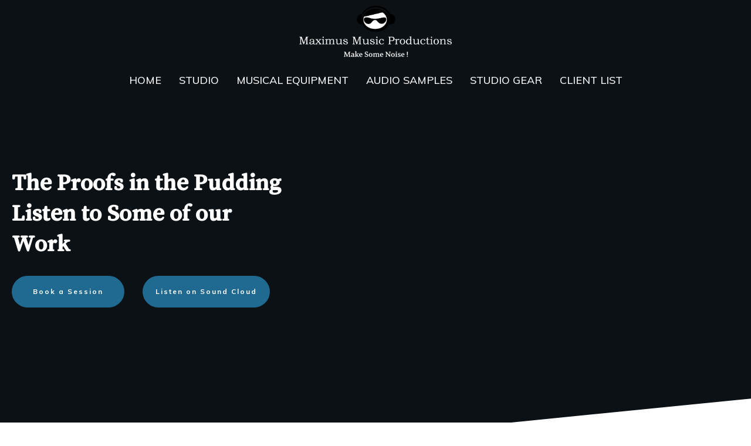

--- FILE ---
content_type: text/html; charset=UTF-8
request_url: https://max-mus.com/audio-samples/
body_size: 16489
content:
<!doctype html>
<html lang="en-US" >
	<head>
		<link rel="profile" href="https://gmpg.org/xfn/11">
		<meta charset="UTF-8">
		<meta name="viewport" content="width=device-width, initial-scale=1">

		<title>Audio Samples &#8211; Maximus Music Productions</title>
<meta name='robots' content='max-image-preview:large' />
	<style>img:is([sizes="auto" i], [sizes^="auto," i]) { contain-intrinsic-size: 3000px 1500px }</style>
	
<!-- Google Tag Manager for WordPress by gtm4wp.com -->
<script data-cfasync="false" data-pagespeed-no-defer>
	var gtm4wp_datalayer_name = "dataLayer";
	var dataLayer = dataLayer || [];
</script>
<!-- End Google Tag Manager for WordPress by gtm4wp.com --><link rel='dns-prefetch' href='//accounts.google.com' />
<link rel='dns-prefetch' href='//apis.google.com' />
<link rel='dns-prefetch' href='//www.googletagmanager.com' />
<link rel="alternate" type="application/rss+xml" title="Maximus Music Productions &raquo; Feed" href="https://max-mus.com/feed/" />
<link rel="alternate" type="application/rss+xml" title="Maximus Music Productions &raquo; Comments Feed" href="https://max-mus.com/comments/feed/" />
		<!-- This site uses the Google Analytics by MonsterInsights plugin v9.11.1 - Using Analytics tracking - https://www.monsterinsights.com/ -->
		<!-- Note: MonsterInsights is not currently configured on this site. The site owner needs to authenticate with Google Analytics in the MonsterInsights settings panel. -->
					<!-- No tracking code set -->
				<!-- / Google Analytics by MonsterInsights -->
		<script type="text/javascript">
/* <![CDATA[ */
window._wpemojiSettings = {"baseUrl":"https:\/\/s.w.org\/images\/core\/emoji\/16.0.1\/72x72\/","ext":".png","svgUrl":"https:\/\/s.w.org\/images\/core\/emoji\/16.0.1\/svg\/","svgExt":".svg","source":{"concatemoji":"https:\/\/max-mus.com\/wp-includes\/js\/wp-emoji-release.min.js?ver=6.8.3"}};
/*! This file is auto-generated */
!function(s,n){var o,i,e;function c(e){try{var t={supportTests:e,timestamp:(new Date).valueOf()};sessionStorage.setItem(o,JSON.stringify(t))}catch(e){}}function p(e,t,n){e.clearRect(0,0,e.canvas.width,e.canvas.height),e.fillText(t,0,0);var t=new Uint32Array(e.getImageData(0,0,e.canvas.width,e.canvas.height).data),a=(e.clearRect(0,0,e.canvas.width,e.canvas.height),e.fillText(n,0,0),new Uint32Array(e.getImageData(0,0,e.canvas.width,e.canvas.height).data));return t.every(function(e,t){return e===a[t]})}function u(e,t){e.clearRect(0,0,e.canvas.width,e.canvas.height),e.fillText(t,0,0);for(var n=e.getImageData(16,16,1,1),a=0;a<n.data.length;a++)if(0!==n.data[a])return!1;return!0}function f(e,t,n,a){switch(t){case"flag":return n(e,"\ud83c\udff3\ufe0f\u200d\u26a7\ufe0f","\ud83c\udff3\ufe0f\u200b\u26a7\ufe0f")?!1:!n(e,"\ud83c\udde8\ud83c\uddf6","\ud83c\udde8\u200b\ud83c\uddf6")&&!n(e,"\ud83c\udff4\udb40\udc67\udb40\udc62\udb40\udc65\udb40\udc6e\udb40\udc67\udb40\udc7f","\ud83c\udff4\u200b\udb40\udc67\u200b\udb40\udc62\u200b\udb40\udc65\u200b\udb40\udc6e\u200b\udb40\udc67\u200b\udb40\udc7f");case"emoji":return!a(e,"\ud83e\udedf")}return!1}function g(e,t,n,a){var r="undefined"!=typeof WorkerGlobalScope&&self instanceof WorkerGlobalScope?new OffscreenCanvas(300,150):s.createElement("canvas"),o=r.getContext("2d",{willReadFrequently:!0}),i=(o.textBaseline="top",o.font="600 32px Arial",{});return e.forEach(function(e){i[e]=t(o,e,n,a)}),i}function t(e){var t=s.createElement("script");t.src=e,t.defer=!0,s.head.appendChild(t)}"undefined"!=typeof Promise&&(o="wpEmojiSettingsSupports",i=["flag","emoji"],n.supports={everything:!0,everythingExceptFlag:!0},e=new Promise(function(e){s.addEventListener("DOMContentLoaded",e,{once:!0})}),new Promise(function(t){var n=function(){try{var e=JSON.parse(sessionStorage.getItem(o));if("object"==typeof e&&"number"==typeof e.timestamp&&(new Date).valueOf()<e.timestamp+604800&&"object"==typeof e.supportTests)return e.supportTests}catch(e){}return null}();if(!n){if("undefined"!=typeof Worker&&"undefined"!=typeof OffscreenCanvas&&"undefined"!=typeof URL&&URL.createObjectURL&&"undefined"!=typeof Blob)try{var e="postMessage("+g.toString()+"("+[JSON.stringify(i),f.toString(),p.toString(),u.toString()].join(",")+"));",a=new Blob([e],{type:"text/javascript"}),r=new Worker(URL.createObjectURL(a),{name:"wpTestEmojiSupports"});return void(r.onmessage=function(e){c(n=e.data),r.terminate(),t(n)})}catch(e){}c(n=g(i,f,p,u))}t(n)}).then(function(e){for(var t in e)n.supports[t]=e[t],n.supports.everything=n.supports.everything&&n.supports[t],"flag"!==t&&(n.supports.everythingExceptFlag=n.supports.everythingExceptFlag&&n.supports[t]);n.supports.everythingExceptFlag=n.supports.everythingExceptFlag&&!n.supports.flag,n.DOMReady=!1,n.readyCallback=function(){n.DOMReady=!0}}).then(function(){return e}).then(function(){var e;n.supports.everything||(n.readyCallback(),(e=n.source||{}).concatemoji?t(e.concatemoji):e.wpemoji&&e.twemoji&&(t(e.twemoji),t(e.wpemoji)))}))}((window,document),window._wpemojiSettings);
/* ]]> */
</script>
<style id='wp-emoji-styles-inline-css' type='text/css'>

	img.wp-smiley, img.emoji {
		display: inline !important;
		border: none !important;
		box-shadow: none !important;
		height: 1em !important;
		width: 1em !important;
		margin: 0 0.07em !important;
		vertical-align: -0.1em !important;
		background: none !important;
		padding: 0 !important;
	}
</style>
<link rel='stylesheet' id='wp-block-library-css' href='https://max-mus.com/wp-includes/css/dist/block-library/style.min.css?ver=6.8.3' type='text/css' media='all' />
<style id='classic-theme-styles-inline-css' type='text/css'>
/*! This file is auto-generated */
.wp-block-button__link{color:#fff;background-color:#32373c;border-radius:9999px;box-shadow:none;text-decoration:none;padding:calc(.667em + 2px) calc(1.333em + 2px);font-size:1.125em}.wp-block-file__button{background:#32373c;color:#fff;text-decoration:none}
</style>
<style id='global-styles-inline-css' type='text/css'>
:root{--wp--preset--aspect-ratio--square: 1;--wp--preset--aspect-ratio--4-3: 4/3;--wp--preset--aspect-ratio--3-4: 3/4;--wp--preset--aspect-ratio--3-2: 3/2;--wp--preset--aspect-ratio--2-3: 2/3;--wp--preset--aspect-ratio--16-9: 16/9;--wp--preset--aspect-ratio--9-16: 9/16;--wp--preset--color--black: #000000;--wp--preset--color--cyan-bluish-gray: #abb8c3;--wp--preset--color--white: #ffffff;--wp--preset--color--pale-pink: #f78da7;--wp--preset--color--vivid-red: #cf2e2e;--wp--preset--color--luminous-vivid-orange: #ff6900;--wp--preset--color--luminous-vivid-amber: #fcb900;--wp--preset--color--light-green-cyan: #7bdcb5;--wp--preset--color--vivid-green-cyan: #00d084;--wp--preset--color--pale-cyan-blue: #8ed1fc;--wp--preset--color--vivid-cyan-blue: #0693e3;--wp--preset--color--vivid-purple: #9b51e0;--wp--preset--gradient--vivid-cyan-blue-to-vivid-purple: linear-gradient(135deg,rgba(6,147,227,1) 0%,rgb(155,81,224) 100%);--wp--preset--gradient--light-green-cyan-to-vivid-green-cyan: linear-gradient(135deg,rgb(122,220,180) 0%,rgb(0,208,130) 100%);--wp--preset--gradient--luminous-vivid-amber-to-luminous-vivid-orange: linear-gradient(135deg,rgba(252,185,0,1) 0%,rgba(255,105,0,1) 100%);--wp--preset--gradient--luminous-vivid-orange-to-vivid-red: linear-gradient(135deg,rgba(255,105,0,1) 0%,rgb(207,46,46) 100%);--wp--preset--gradient--very-light-gray-to-cyan-bluish-gray: linear-gradient(135deg,rgb(238,238,238) 0%,rgb(169,184,195) 100%);--wp--preset--gradient--cool-to-warm-spectrum: linear-gradient(135deg,rgb(74,234,220) 0%,rgb(151,120,209) 20%,rgb(207,42,186) 40%,rgb(238,44,130) 60%,rgb(251,105,98) 80%,rgb(254,248,76) 100%);--wp--preset--gradient--blush-light-purple: linear-gradient(135deg,rgb(255,206,236) 0%,rgb(152,150,240) 100%);--wp--preset--gradient--blush-bordeaux: linear-gradient(135deg,rgb(254,205,165) 0%,rgb(254,45,45) 50%,rgb(107,0,62) 100%);--wp--preset--gradient--luminous-dusk: linear-gradient(135deg,rgb(255,203,112) 0%,rgb(199,81,192) 50%,rgb(65,88,208) 100%);--wp--preset--gradient--pale-ocean: linear-gradient(135deg,rgb(255,245,203) 0%,rgb(182,227,212) 50%,rgb(51,167,181) 100%);--wp--preset--gradient--electric-grass: linear-gradient(135deg,rgb(202,248,128) 0%,rgb(113,206,126) 100%);--wp--preset--gradient--midnight: linear-gradient(135deg,rgb(2,3,129) 0%,rgb(40,116,252) 100%);--wp--preset--font-size--small: 13px;--wp--preset--font-size--medium: 20px;--wp--preset--font-size--large: 36px;--wp--preset--font-size--x-large: 42px;--wp--preset--spacing--20: 0.44rem;--wp--preset--spacing--30: 0.67rem;--wp--preset--spacing--40: 1rem;--wp--preset--spacing--50: 1.5rem;--wp--preset--spacing--60: 2.25rem;--wp--preset--spacing--70: 3.38rem;--wp--preset--spacing--80: 5.06rem;--wp--preset--shadow--natural: 6px 6px 9px rgba(0, 0, 0, 0.2);--wp--preset--shadow--deep: 12px 12px 50px rgba(0, 0, 0, 0.4);--wp--preset--shadow--sharp: 6px 6px 0px rgba(0, 0, 0, 0.2);--wp--preset--shadow--outlined: 6px 6px 0px -3px rgba(255, 255, 255, 1), 6px 6px rgba(0, 0, 0, 1);--wp--preset--shadow--crisp: 6px 6px 0px rgba(0, 0, 0, 1);}:where(.is-layout-flex){gap: 0.5em;}:where(.is-layout-grid){gap: 0.5em;}body .is-layout-flex{display: flex;}.is-layout-flex{flex-wrap: wrap;align-items: center;}.is-layout-flex > :is(*, div){margin: 0;}body .is-layout-grid{display: grid;}.is-layout-grid > :is(*, div){margin: 0;}:where(.wp-block-columns.is-layout-flex){gap: 2em;}:where(.wp-block-columns.is-layout-grid){gap: 2em;}:where(.wp-block-post-template.is-layout-flex){gap: 1.25em;}:where(.wp-block-post-template.is-layout-grid){gap: 1.25em;}.has-black-color{color: var(--wp--preset--color--black) !important;}.has-cyan-bluish-gray-color{color: var(--wp--preset--color--cyan-bluish-gray) !important;}.has-white-color{color: var(--wp--preset--color--white) !important;}.has-pale-pink-color{color: var(--wp--preset--color--pale-pink) !important;}.has-vivid-red-color{color: var(--wp--preset--color--vivid-red) !important;}.has-luminous-vivid-orange-color{color: var(--wp--preset--color--luminous-vivid-orange) !important;}.has-luminous-vivid-amber-color{color: var(--wp--preset--color--luminous-vivid-amber) !important;}.has-light-green-cyan-color{color: var(--wp--preset--color--light-green-cyan) !important;}.has-vivid-green-cyan-color{color: var(--wp--preset--color--vivid-green-cyan) !important;}.has-pale-cyan-blue-color{color: var(--wp--preset--color--pale-cyan-blue) !important;}.has-vivid-cyan-blue-color{color: var(--wp--preset--color--vivid-cyan-blue) !important;}.has-vivid-purple-color{color: var(--wp--preset--color--vivid-purple) !important;}.has-black-background-color{background-color: var(--wp--preset--color--black) !important;}.has-cyan-bluish-gray-background-color{background-color: var(--wp--preset--color--cyan-bluish-gray) !important;}.has-white-background-color{background-color: var(--wp--preset--color--white) !important;}.has-pale-pink-background-color{background-color: var(--wp--preset--color--pale-pink) !important;}.has-vivid-red-background-color{background-color: var(--wp--preset--color--vivid-red) !important;}.has-luminous-vivid-orange-background-color{background-color: var(--wp--preset--color--luminous-vivid-orange) !important;}.has-luminous-vivid-amber-background-color{background-color: var(--wp--preset--color--luminous-vivid-amber) !important;}.has-light-green-cyan-background-color{background-color: var(--wp--preset--color--light-green-cyan) !important;}.has-vivid-green-cyan-background-color{background-color: var(--wp--preset--color--vivid-green-cyan) !important;}.has-pale-cyan-blue-background-color{background-color: var(--wp--preset--color--pale-cyan-blue) !important;}.has-vivid-cyan-blue-background-color{background-color: var(--wp--preset--color--vivid-cyan-blue) !important;}.has-vivid-purple-background-color{background-color: var(--wp--preset--color--vivid-purple) !important;}.has-black-border-color{border-color: var(--wp--preset--color--black) !important;}.has-cyan-bluish-gray-border-color{border-color: var(--wp--preset--color--cyan-bluish-gray) !important;}.has-white-border-color{border-color: var(--wp--preset--color--white) !important;}.has-pale-pink-border-color{border-color: var(--wp--preset--color--pale-pink) !important;}.has-vivid-red-border-color{border-color: var(--wp--preset--color--vivid-red) !important;}.has-luminous-vivid-orange-border-color{border-color: var(--wp--preset--color--luminous-vivid-orange) !important;}.has-luminous-vivid-amber-border-color{border-color: var(--wp--preset--color--luminous-vivid-amber) !important;}.has-light-green-cyan-border-color{border-color: var(--wp--preset--color--light-green-cyan) !important;}.has-vivid-green-cyan-border-color{border-color: var(--wp--preset--color--vivid-green-cyan) !important;}.has-pale-cyan-blue-border-color{border-color: var(--wp--preset--color--pale-cyan-blue) !important;}.has-vivid-cyan-blue-border-color{border-color: var(--wp--preset--color--vivid-cyan-blue) !important;}.has-vivid-purple-border-color{border-color: var(--wp--preset--color--vivid-purple) !important;}.has-vivid-cyan-blue-to-vivid-purple-gradient-background{background: var(--wp--preset--gradient--vivid-cyan-blue-to-vivid-purple) !important;}.has-light-green-cyan-to-vivid-green-cyan-gradient-background{background: var(--wp--preset--gradient--light-green-cyan-to-vivid-green-cyan) !important;}.has-luminous-vivid-amber-to-luminous-vivid-orange-gradient-background{background: var(--wp--preset--gradient--luminous-vivid-amber-to-luminous-vivid-orange) !important;}.has-luminous-vivid-orange-to-vivid-red-gradient-background{background: var(--wp--preset--gradient--luminous-vivid-orange-to-vivid-red) !important;}.has-very-light-gray-to-cyan-bluish-gray-gradient-background{background: var(--wp--preset--gradient--very-light-gray-to-cyan-bluish-gray) !important;}.has-cool-to-warm-spectrum-gradient-background{background: var(--wp--preset--gradient--cool-to-warm-spectrum) !important;}.has-blush-light-purple-gradient-background{background: var(--wp--preset--gradient--blush-light-purple) !important;}.has-blush-bordeaux-gradient-background{background: var(--wp--preset--gradient--blush-bordeaux) !important;}.has-luminous-dusk-gradient-background{background: var(--wp--preset--gradient--luminous-dusk) !important;}.has-pale-ocean-gradient-background{background: var(--wp--preset--gradient--pale-ocean) !important;}.has-electric-grass-gradient-background{background: var(--wp--preset--gradient--electric-grass) !important;}.has-midnight-gradient-background{background: var(--wp--preset--gradient--midnight) !important;}.has-small-font-size{font-size: var(--wp--preset--font-size--small) !important;}.has-medium-font-size{font-size: var(--wp--preset--font-size--medium) !important;}.has-large-font-size{font-size: var(--wp--preset--font-size--large) !important;}.has-x-large-font-size{font-size: var(--wp--preset--font-size--x-large) !important;}
:where(.wp-block-post-template.is-layout-flex){gap: 1.25em;}:where(.wp-block-post-template.is-layout-grid){gap: 1.25em;}
:where(.wp-block-columns.is-layout-flex){gap: 2em;}:where(.wp-block-columns.is-layout-grid){gap: 2em;}
:root :where(.wp-block-pullquote){font-size: 1.5em;line-height: 1.6;}
</style>
<link rel='stylesheet' id='tve_style_family_tve_flt-css' href='https://max-mus.com/wp-content/plugins/thrive-visual-editor/editor/css/thrive_flat.css?ver=10.8.6' type='text/css' media='all' />
<link rel='stylesheet' id='thrive-theme-styles-css' href='https://max-mus.com/wp-content/themes/thrive-theme/inc/assets/dist/theme.css?ver=10.8.6' type='text/css' media='all' />
<link rel='stylesheet' id='wp-components-css' href='https://max-mus.com/wp-includes/css/dist/components/style.min.css?ver=6.8.3' type='text/css' media='all' />
<link rel='stylesheet' id='godaddy-styles-css' href='https://max-mus.com/wp-content/mu-plugins/vendor/wpex/godaddy-launch/includes/Dependencies/GoDaddy/Styles/build/latest.css?ver=2.0.2' type='text/css' media='all' />
<link rel='stylesheet' id='thrive-theme-css' href='https://max-mus.com/wp-content/themes/thrive-theme/style.css?ver=10.8.6' type='text/css' media='all' />
<script type="text/javascript" src="https://max-mus.com/wp-includes/js/jquery/jquery.min.js?ver=3.7.1" id="jquery-core-js"></script>
<script type="text/javascript" src="https://max-mus.com/wp-includes/js/jquery/jquery-migrate.min.js?ver=3.4.1" id="jquery-migrate-js"></script>
<script type="text/javascript" src="https://max-mus.com/wp-includes/js/jquery/ui/core.min.js?ver=1.13.3" id="jquery-ui-core-js"></script>
<script type="text/javascript" src="https://max-mus.com/wp-includes/js/jquery/ui/menu.min.js?ver=1.13.3" id="jquery-ui-menu-js"></script>
<script type="text/javascript" src="https://max-mus.com/wp-includes/js/dist/dom-ready.min.js?ver=f77871ff7694fffea381" id="wp-dom-ready-js"></script>
<script type="text/javascript" src="https://max-mus.com/wp-includes/js/dist/hooks.min.js?ver=4d63a3d491d11ffd8ac6" id="wp-hooks-js"></script>
<script type="text/javascript" src="https://max-mus.com/wp-includes/js/dist/i18n.min.js?ver=5e580eb46a90c2b997e6" id="wp-i18n-js"></script>
<script type="text/javascript" id="wp-i18n-js-after">
/* <![CDATA[ */
wp.i18n.setLocaleData( { 'text direction\u0004ltr': [ 'ltr' ] } );
/* ]]> */
</script>
<script type="text/javascript" src="https://max-mus.com/wp-includes/js/dist/a11y.min.js?ver=3156534cc54473497e14" id="wp-a11y-js"></script>
<script type="text/javascript" src="https://max-mus.com/wp-includes/js/jquery/ui/autocomplete.min.js?ver=1.13.3" id="jquery-ui-autocomplete-js"></script>
<script type="text/javascript" src="https://max-mus.com/wp-includes/js/imagesloaded.min.js?ver=5.0.0" id="imagesloaded-js"></script>
<script type="text/javascript" src="https://max-mus.com/wp-includes/js/masonry.min.js?ver=4.2.2" id="masonry-js"></script>
<script type="text/javascript" src="https://max-mus.com/wp-includes/js/jquery/jquery.masonry.min.js?ver=3.1.2b" id="jquery-masonry-js"></script>
<script type="text/javascript" id="tve_frontend-js-extra">
/* <![CDATA[ */
var tve_frontend_options = {"ajaxurl":"https:\/\/max-mus.com\/wp-admin\/admin-ajax.php","is_editor_page":"","page_events":[],"is_single":"1","social_fb_app_id":"","dash_url":"https:\/\/max-mus.com\/wp-content\/themes\/thrive-theme\/thrive-dashboard","queried_object":{"ID":343,"post_author":"3"},"query_vars":{"page":"","pagename":"audio-samples"},"$_POST":[],"translations":{"Copy":"Copy","empty_username":"ERROR: The username field is empty.","empty_password":"ERROR: The password field is empty.","empty_login":"ERROR: Enter a username or email address.","min_chars":"At least %s characters are needed","no_headings":"No headings found","registration_err":{"required_field":"<strong>Error<\/strong>: This field is required","required_email":"<strong>Error<\/strong>: Please type your email address","invalid_email":"<strong>Error<\/strong>: The email address isn&#8217;t correct","passwordmismatch":"<strong>Error<\/strong>: Password mismatch"}},"routes":{"posts":"https:\/\/max-mus.com\/wp-json\/tcb\/v1\/posts","video_reporting":"https:\/\/max-mus.com\/wp-json\/tcb\/v1\/video-reporting"},"nonce":"6f50844ab7","allow_video_src":"","google_client_id":null,"google_api_key":null,"facebook_app_id":null,"lead_generation_custom_tag_apis":["activecampaign","aweber","convertkit","drip","klicktipp","mailchimp","sendlane","zapier"],"post_request_data":[],"user_profile_nonce":"c944d65a35","ip":"18.212.183.216","current_user":[],"post_id":"343","post_title":"Audio Samples","post_type":"page","post_url":"https:\/\/max-mus.com\/audio-samples\/","is_lp":"","conditional_display":{"is_tooltip_dismissed":false}};
/* ]]> */
</script>
<script type="text/javascript" src="https://max-mus.com/wp-content/plugins/thrive-visual-editor/editor/js/dist/modules/general.min.js?ver=10.8.6" id="tve_frontend-js"></script>
<script type="text/javascript" src="https://max-mus.com/wp-includes/js/plupload/moxie.min.js?ver=1.3.5.1" id="moxiejs-js"></script>
<script type="text/javascript" id="theme-frontend-js-extra">
/* <![CDATA[ */
var thrive_front_localize = {"comments_form":{"error_defaults":{"email":"Email address invalid","url":"Website address invalid","required":"Required field missing"}},"routes":{"posts":"https:\/\/max-mus.com\/wp-json\/tcb\/v1\/posts","frontend":"https:\/\/max-mus.com\/wp-json\/ttb\/v1\/frontend"},"tar_post_url":"?tve=true&action=architect&from_theme=1","is_editor":"","ID":"370","template_url":"?tve=true&action=architect&from_tar=343","pagination_url":{"template":"https:\/\/max-mus.com\/audio-samples\/page\/[thrive_page_number]\/","base":"https:\/\/max-mus.com\/audio-samples\/"},"sidebar_visibility":[],"is_singular":"1","is_user_logged_in":""};
/* ]]> */
</script>
<script type="text/javascript" src="https://max-mus.com/wp-content/themes/thrive-theme/inc/assets/dist/frontend.min.js?ver=10.8.6" id="theme-frontend-js"></script>
<link rel="https://api.w.org/" href="https://max-mus.com/wp-json/" /><link rel="alternate" title="JSON" type="application/json" href="https://max-mus.com/wp-json/wp/v2/pages/343" /><link rel="EditURI" type="application/rsd+xml" title="RSD" href="https://max-mus.com/xmlrpc.php?rsd" />
<link rel="canonical" href="https://max-mus.com/audio-samples/" />
<link rel='shortlink' href='https://max-mus.com/?p=343' />
<link rel="alternate" title="oEmbed (JSON)" type="application/json+oembed" href="https://max-mus.com/wp-json/oembed/1.0/embed?url=https%3A%2F%2Fmax-mus.com%2Faudio-samples%2F" />
<link rel="alternate" title="oEmbed (XML)" type="text/xml+oembed" href="https://max-mus.com/wp-json/oembed/1.0/embed?url=https%3A%2F%2Fmax-mus.com%2Faudio-samples%2F&#038;format=xml" />
<meta name="generator" content="Site Kit by Google 1.170.0" /><style type="text/css" id="tve_global_variables">:root{--tcb-background-author-image:url(https://secure.gravatar.com/avatar/d2a0210e7fea139b0d34183ccc5d6066369e2ab1c950aefc9abbff8b6b54f34c?s=256&d=mm&r=g);--tcb-background-user-image:url();--tcb-background-featured-image-thumbnail:url(https://max-mus.com/wp-content/plugins/thrive-visual-editor/editor/css/images/featured_image.png);--tcb-skin-color-0:hsla(var(--tcb-theme-main-master-h,210), var(--tcb-theme-main-master-s,77%), var(--tcb-theme-main-master-l,54%), var(--tcb-theme-main-master-a,1));--tcb-skin-color-0-h:var(--tcb-theme-main-master-h,210);--tcb-skin-color-0-s:var(--tcb-theme-main-master-s,77%);--tcb-skin-color-0-l:var(--tcb-theme-main-master-l,54%);--tcb-skin-color-0-a:var(--tcb-theme-main-master-a,1);--tcb-skin-color-1:hsla(calc(var(--tcb-theme-main-master-h,210) - 0 ), 79%, 54%, 0.5);--tcb-skin-color-1-h:calc(var(--tcb-theme-main-master-h,210) - 0 );--tcb-skin-color-1-s:79%;--tcb-skin-color-1-l:54%;--tcb-skin-color-1-a:0.5;--tcb-skin-color-3:hsla(calc(var(--tcb-theme-main-master-h,210) + 30 ), 85%, 13%, 1);--tcb-skin-color-3-h:calc(var(--tcb-theme-main-master-h,210) + 30 );--tcb-skin-color-3-s:85%;--tcb-skin-color-3-l:13%;--tcb-skin-color-3-a:1;--tcb-skin-color-8:hsla(calc(var(--tcb-theme-main-master-h,210) - 0 ), 79%, 54%, 0.18);--tcb-skin-color-8-h:calc(var(--tcb-theme-main-master-h,210) - 0 );--tcb-skin-color-8-s:79%;--tcb-skin-color-8-l:54%;--tcb-skin-color-8-a:0.18;--tcb-skin-color-9:hsla(calc(var(--tcb-theme-main-master-h,210) - 3 ), 56%, 96%, 1);--tcb-skin-color-9-h:calc(var(--tcb-theme-main-master-h,210) - 3 );--tcb-skin-color-9-s:56%;--tcb-skin-color-9-l:96%;--tcb-skin-color-9-a:1;--tcb-skin-color-10:hsla(calc(var(--tcb-theme-main-master-h,210) - 21 ), 100%, 81%, 1);--tcb-skin-color-10-h:calc(var(--tcb-theme-main-master-h,210) - 21 );--tcb-skin-color-10-s:100%;--tcb-skin-color-10-l:81%;--tcb-skin-color-10-a:1;--tcb-skin-color-13:hsla(calc(var(--tcb-theme-main-master-h,210) - 0 ), 79%, 36%, 0.5);--tcb-skin-color-13-h:calc(var(--tcb-theme-main-master-h,210) - 0 );--tcb-skin-color-13-s:79%;--tcb-skin-color-13-l:36%;--tcb-skin-color-13-a:0.5;--tcb-skin-color-16:hsla(calc(var(--tcb-theme-main-master-h,210) - 0 ), 3%, 36%, 1);--tcb-skin-color-16-h:calc(var(--tcb-theme-main-master-h,210) - 0 );--tcb-skin-color-16-s:3%;--tcb-skin-color-16-l:36%;--tcb-skin-color-16-a:1;--tcb-skin-color-18:hsla(calc(var(--tcb-theme-main-master-h,210) - 0 ), calc(var(--tcb-theme-main-master-s,77%) + 2% ), calc(var(--tcb-theme-main-master-l,54%) - 0% ), 0.8);--tcb-skin-color-18-h:calc(var(--tcb-theme-main-master-h,210) - 0 );--tcb-skin-color-18-s:calc(var(--tcb-theme-main-master-s,77%) + 2% );--tcb-skin-color-18-l:calc(var(--tcb-theme-main-master-l,54%) - 0% );--tcb-skin-color-18-a:0.8;--tcb-skin-color-19:hsla(calc(var(--tcb-theme-main-master-h,210) - 3 ), 56%, 96%, 0.85);--tcb-skin-color-19-h:calc(var(--tcb-theme-main-master-h,210) - 3 );--tcb-skin-color-19-s:56%;--tcb-skin-color-19-l:96%;--tcb-skin-color-19-a:0.85;--tcb-skin-color-20:hsla(calc(var(--tcb-theme-main-master-h,210) - 3 ), 56%, 96%, 0.9);--tcb-skin-color-20-h:calc(var(--tcb-theme-main-master-h,210) - 3 );--tcb-skin-color-20-s:56%;--tcb-skin-color-20-l:96%;--tcb-skin-color-20-a:0.9;--tcb-skin-color-21:hsla(calc(var(--tcb-theme-main-master-h,210) - 210 ), calc(var(--tcb-theme-main-master-s,77%) - 77% ), calc(var(--tcb-theme-main-master-l,54%) + 46% ), 1);--tcb-skin-color-21-h:calc(var(--tcb-theme-main-master-h,210) - 210 );--tcb-skin-color-21-s:calc(var(--tcb-theme-main-master-s,77%) - 77% );--tcb-skin-color-21-l:calc(var(--tcb-theme-main-master-l,54%) + 46% );--tcb-skin-color-21-a:1;--tcb-skin-color-2:rgb(248, 248, 248);--tcb-skin-color-2-h:0;--tcb-skin-color-2-s:0%;--tcb-skin-color-2-l:97%;--tcb-skin-color-2-a:1;--tcb-skin-color-4:rgb(12, 17, 21);--tcb-skin-color-4-h:206;--tcb-skin-color-4-s:27%;--tcb-skin-color-4-l:6%;--tcb-skin-color-4-a:1;--tcb-skin-color-5:rgb(106, 107, 108);--tcb-skin-color-5-h:210;--tcb-skin-color-5-s:0%;--tcb-skin-color-5-l:41%;--tcb-skin-color-5-a:1;--tcb-skin-color-14:rgb(230, 230, 230);--tcb-skin-color-14-h:0;--tcb-skin-color-14-s:0%;--tcb-skin-color-14-l:90%;--tcb-skin-color-14-a:1;--tcb-skin-color-22:rgb(255, 255, 255);--tcb-skin-color-22-h:0;--tcb-skin-color-22-s:0%;--tcb-skin-color-22-l:100%;--tcb-skin-color-22-a:1;--tcb-skin-color-23:rgb(32, 65, 71);--tcb-skin-color-23-h:189;--tcb-skin-color-23-s:37%;--tcb-skin-color-23-l:20%;--tcb-skin-color-23-a:1;--tcb-skin-color-24:rgb(59, 59, 59);--tcb-skin-color-24-h:0;--tcb-skin-color-24-s:0%;--tcb-skin-color-24-l:23%;--tcb-skin-color-24-a:1;--tcb-skin-color-25:hsla(calc(var(--tcb-theme-main-master-h,210) + 1 ), calc(var(--tcb-theme-main-master-s,77%) + 6% ), calc(var(--tcb-theme-main-master-l,54%) + 9% ), 0.04);--tcb-skin-color-25-h:calc(var(--tcb-theme-main-master-h,210) + 1 );--tcb-skin-color-25-s:calc(var(--tcb-theme-main-master-s,77%) + 6% );--tcb-skin-color-25-l:calc(var(--tcb-theme-main-master-l,54%) + 9% );--tcb-skin-color-25-a:0.04;--tcb-skin-color-26:hsla(calc(var(--tcb-theme-main-master-h,210) + 1 ), calc(var(--tcb-theme-main-master-s,77%) + 6% ), calc(var(--tcb-theme-main-master-l,54%) + 9% ), 0.12);--tcb-skin-color-26-h:calc(var(--tcb-theme-main-master-h,210) + 1 );--tcb-skin-color-26-s:calc(var(--tcb-theme-main-master-s,77%) + 6% );--tcb-skin-color-26-l:calc(var(--tcb-theme-main-master-l,54%) + 9% );--tcb-skin-color-26-a:0.12;--tcb-skin-color-27:hsla(calc(var(--tcb-theme-main-master-h,210) + 14 ), calc(var(--tcb-theme-main-master-s,77%) + 23% ), calc(var(--tcb-theme-main-master-l,54%) + 26% ), 1);--tcb-skin-color-27-h:calc(var(--tcb-theme-main-master-h,210) + 14 );--tcb-skin-color-27-s:calc(var(--tcb-theme-main-master-s,77%) + 23% );--tcb-skin-color-27-l:calc(var(--tcb-theme-main-master-l,54%) + 26% );--tcb-skin-color-27-a:1;--tcb-skin-color-28:hsla(calc(var(--tcb-theme-main-master-h,210) + 330 ), calc(var(--tcb-theme-main-master-s,77%) - 31% ), calc(var(--tcb-theme-main-master-l,54%) + 29% ), 1);--tcb-skin-color-28-h:calc(var(--tcb-theme-main-master-h,210) + 330 );--tcb-skin-color-28-s:calc(var(--tcb-theme-main-master-s,77%) - 31% );--tcb-skin-color-28-l:calc(var(--tcb-theme-main-master-l,54%) + 29% );--tcb-skin-color-28-a:1;--tcb-skin-color-29:hsla(calc(var(--tcb-theme-main-master-h,210) - 0 ), calc(var(--tcb-theme-main-master-s,77%) + 6% ), calc(var(--tcb-theme-main-master-l,54%) + 10% ), 0.4);--tcb-skin-color-29-h:calc(var(--tcb-theme-main-master-h,210) - 0 );--tcb-skin-color-29-s:calc(var(--tcb-theme-main-master-s,77%) + 6% );--tcb-skin-color-29-l:calc(var(--tcb-theme-main-master-l,54%) + 10% );--tcb-skin-color-29-a:0.4;--tcb-skin-color-30:hsla(calc(var(--tcb-theme-main-master-h,210) - 0 ), calc(var(--tcb-theme-main-master-s,77%) + 6% ), calc(var(--tcb-theme-main-master-l,54%) + 9% ), 0.85);--tcb-skin-color-30-h:calc(var(--tcb-theme-main-master-h,210) - 0 );--tcb-skin-color-30-s:calc(var(--tcb-theme-main-master-s,77%) + 6% );--tcb-skin-color-30-l:calc(var(--tcb-theme-main-master-l,54%) + 9% );--tcb-skin-color-30-a:0.85;--tcb-main-master-h:201;--tcb-main-master-s:71%;--tcb-main-master-l:84%;--tcb-main-master-a:1;--tcb-theme-main-master-h:201;--tcb-theme-main-master-s:71%;--tcb-theme-main-master-l:84%;--tcb-theme-main-master-a:1;}</style>
<!-- Google Tag Manager for WordPress by gtm4wp.com -->
<!-- GTM Container placement set to manual -->
<script data-cfasync="false" data-pagespeed-no-defer>
	var dataLayer_content = {"pagePostType":"page","pagePostType2":"single-page","pagePostAuthor":"donald silvernail"};
	dataLayer.push( dataLayer_content );
</script>
<script data-cfasync="false" data-pagespeed-no-defer>
(function(w,d,s,l,i){w[l]=w[l]||[];w[l].push({'gtm.start':
new Date().getTime(),event:'gtm.js'});var f=d.getElementsByTagName(s)[0],
j=d.createElement(s),dl=l!='dataLayer'?'&l='+l:'';j.async=true;j.src=
'//www.googletagmanager.com/gtm.js?id='+i+dl;f.parentNode.insertBefore(j,f);
})(window,document,'script','dataLayer','GTM-NC7BL8F');
</script>
<!-- End Google Tag Manager for WordPress by gtm4wp.com --><style id="thrive-template-css" type="text/css">@media (min-width: 300px){.tve-theme-370 #content{padding: 0px !important;}.tve-theme-370 #wrapper{--header-background-width:100%;--footer-background-width:100%;--top-background-width:100%;--bottom-background-width:100%;--header-content-width:100%;}.tve-theme-370 .bottom-section .section-background{background-image: linear-gradient(rgba(106,107,108,0.51),rgba(106,107,108,0.51)),url("https://secureservercdn.net/50.62.195.83/e9f.230.myftpupload.com/wp-content/uploads/2021/03/cta-private-lessons-banner.jpg") !important;background-size: auto,cover !important;background-position: 50% 50%,50% 50% !important;background-attachment: scroll,scroll !important;background-repeat: no-repeat,no-repeat !important;--background-image:linear-gradient(rgba(106,107,108,0.51),rgba(106,107,108,0.51)),url("https://secureservercdn.net/50.62.195.83/e9f.230.myftpupload.com/wp-content/uploads/2021/03/cta-private-lessons-banner.jpg") !important;--background-size:auto,cover !important;--background-position:50% 50%,50% 50% !important;--background-attachment:scroll,scroll !important;--background-repeat:no-repeat,no-repeat !important;--tve-applied-background-image:linear-gradient(rgba(106,107,108,0.51),rgba(106,107,108,0.51)),url("https://secureservercdn.net/50.62.195.83/e9f.230.myftpupload.com/wp-content/uploads/2021/03/cta-private-lessons-banner.jpg") !important;}.tve-theme-370 .bottom-section .section-content{justify-content: center;display: flex;flex-direction: column;--tve-color:rgb(255,255,255);text-align: left;min-height: 505px !important;padding: 20px !important;}.tve-theme-370 .bottom-section [data-css="tve-u-16eb7f0b034"]{float: none;z-index: 3;position: relative;--tve-font-weight:var(--g-bold-weight,bold);--tve-font-family:Muli;--g-regular-weight:400;--g-bold-weight:600;--tve-font-size:12px;--tve-text-transform:uppercase;--tve-letter-spacing:1px;margin: 0px auto !important;}.tve-theme-370 .bottom-section [data-css="tve-u-16eb7f0b034"] .tcb-button-link{border: 2px solid rgb(255,255,255);border-radius: 100px;overflow: hidden;letter-spacing: var(--tve-letter-spacing,1px);background-color: transparent !important;padding: 20px !important;}:not(#tve) .tve-theme-370 .bottom-section [data-css="tve-u-1705d95f22d"]{color: rgb(255,255,255) !important;--tcb-applied-color:rgb(255,255,255) !important;padding-bottom: 0px !important;margin-bottom: 0px !important;font-size: 46px !important;font-weight: var(--g-bold-weight,bold) !important;}.tve-theme-370 .bottom-section [data-css="tve-u-1705d967199"]{float: none;padding: 0px !important;margin-bottom: 30px !important;margin-left: auto !important;margin-right: auto !important;background-color: transparent !important;}:not(#tve) .tve-theme-370 .bottom-section [data-css="tve-u-16eb7f0b034"] .tcb-button-link span{font-weight: var(--tve-font-weight,var(--g-bold-weight,bold));text-transform: var(--tve-text-transform,uppercase);}:not(#tve) .tve-theme-370 .bottom-section [data-css="tve-u-16eb7f0b034"] .tcb-button-link{font-family: var(--tve-font-family,Muli);font-size: var(--tve-font-size,12px) !important;}:not(#tve) .tve-theme-370 .bottom-section [data-css="tve-u-1707d9d150c"]{font-size: 15px !important;}.tve-theme-370 .main-container{padding: 20px 10px !important;}.tve-theme-370 .content-section .section-content{padding: 20px 10px !important;}.tve-theme-370 .content-section [data-css="tve-u-1711c8af402"]{margin-top: 0px !important;margin-bottom: 0px !important;}:not(#layout) .tve-theme-370 #wrapper{--layout-content-width:1425px;--layout-background-width:1425px;}.tve-theme-370 .top-section .section-background{clip-path: url("#clip-bottom-61608b2328c97");background-image: none !important;background-color:var(--tcb-skin-color-4) !important;--background-color:var(--tcb-skin-color-4) !important;--tve-applied-background-color:var$(--tcb-skin-color-4) !important;--background-image:none !important;--tve-applied-background-image:none !important;}.tve-theme-370 .top-section .section-content{justify-content: center;display: flex;flex-direction: column;min-height: 807px !important;padding: 40px 20px !important;}:not(#tve) .tve-theme-370 .top-section [data-css="tve-u-16eea0ca5f1"]{--tcb-applied-color:var$(--tcb-skin-color-22) !important;color:var(--tcb-skin-color-22) !important;font-size: 40px !important;padding-bottom: 0px !important;margin-bottom: 0px !important;--tve-applied-color:var$(--tcb-skin-color-22) !important;}.tve-theme-370 .top-section [data-css="tve-u-16eea0e3ffb"]{padding: 0px !important;margin-bottom: 40px !important;margin-top: 50px !important;}.tve-theme-370 .top-section [data-css="tve-u-16eea0ebee8"]{background-image: url("https://secureservercdn.net/50.62.195.83/e9f.230.myftpupload.com/wp-content/uploads/2021/01/cropped-IMG_0564-scaled-2.jpeg") !important;background-size: cover !important;background-position: 50% 50% !important;background-attachment: scroll !important;background-repeat: no-repeat !important;--background-image:url("https://secureservercdn.net/50.62.195.83/e9f.230.myftpupload.com/wp-content/uploads/2021/01/cropped-IMG_0564-scaled-2.jpeg") !important;--background-size:cover !important;--background-position:50% 50% !important;--background-attachment:scroll !important;--background-repeat:no-repeat !important;--tve-applied-background-image:url("https://secureservercdn.net/50.62.195.83/e9f.230.myftpupload.com/wp-content/uploads/2021/01/cropped-IMG_0564-scaled-2.jpeg") !important;}.tve-theme-370 .top-section [data-css="tve-u-16eea0f39f0"]{max-width: 39.2%;}.tve-theme-370 .top-section [data-css="tve-u-16eea0f3a34"]{max-width: 60.8%;}.tve-theme-370 .top-section [data-css="tve-u-16eea0f7725"]{height: 455px !important;}.tve-theme-370 .top-section [data-css="tve-u-16eea0f82c0"]{width: 617px;padding: 0px !important;margin-top: 0px !important;margin-bottom: 0px !important;position: relative !important;z-index: 12 !important;max-width: 431px;}.tve-theme-370 .top-section [data-css="tve-u-16eea104018"] > .tcb-flex-col > .tcb-col{justify-content: center;}.tve-theme-370 .top-section [data-css="tve-u-16eea10d7ee"]{float: right;position: relative;max-width: 510px;z-index: 12 !important;padding: 0px 0px 50px !important;margin: 0px !important;}.tve-theme-370 .top-section [data-css="tve-u-16eea10d7f1"]::after{clear: both;}.tve-theme-370 .top-section [data-css="tve-u-16eea12a05b"]{padding: 0px !important;background-image: none !important;--background-image:none !important;--tve-applied-background-image:none !important;}.tve-theme-370 .top-section [data-css="tve-u-16eea173824"]{--tve-color:rgb(255,255,255);--tve-font-size:12px;--tve-font-weight:var(--g-bold-weight,bold);--tve-font-family:Muli;--g-regular-weight:400;--g-bold-weight:700;margin-top: 0px !important;margin-bottom: 0px !important;min-width: 100% !important;}.tve-theme-370 .top-section [data-css="tve-u-16eea173824"] .tcb-button-link{border-radius: 100px;overflow: hidden;letter-spacing: 2px;background-color: rgba(45,166,230,0.6) !important;padding: 20px !important;background-image: none !important;--background-image:none !important;--tve-applied-background-image:none !important;--background-color:rgba(45,166,230,0.6) !important;--tve-applied-background-color:rgba(45,166,230,0.6) !important;}.tve-theme-370 .top-section [data-css="tve-u-16eea1aecf3"] > .tcb-flex-col > .tcb-col{justify-content: center;}:not(#tve) .tve-theme-370 .top-section [data-css="tve-u-16eea173824"] .tcb-button-link{font-family: var(--tve-font-family,Muli);font-size: var(--tve-font-size,12px) !important;}:not(#tve) .tve-theme-370 .top-section [data-css="tve-u-16eea173824"] .tcb-button-link span{font-weight: var(--tve-font-weight,var(--g-bold-weight,bold));color: var(--tve-color,rgb(255,255,255));--tcb-applied-color:rgb(255,255,255);}.tve-theme-370 .top-section [data-css="tve-u-16eea1aecf3"]{margin-left: -30px;padding: 0px !important;}.tve-theme-370 .top-section [data-css="tve-u-16eea1d479b"]{max-width: 440px;margin: 0px !important;}:not(#tve) .tve-theme-370 .top-section [data-css="tve-u-16eea173824"]:hover .tcb-button-link{background-color: var(--tcb-skin-color-3) !important;background-image: linear-gradient(rgba(169,169,169,0),rgba(169,169,169,0)) !important;background-size: auto !important;background-position: 50% 50% !important;background-attachment: scroll !important;background-repeat: no-repeat !important;--background-image:linear-gradient(rgba(169,169,169,0),rgba(169,169,169,0)) !important;--background-size:auto !important;--background-position:50% 50% !important;--background-attachment:scroll !important;--background-repeat:no-repeat !important;--tve-applied-background-image:linear-gradient(rgba(169,169,169,0),rgba(169,169,169,0)) !important;}:not(#tve) .tve-theme-370 .top-section [data-css="tve-u-16eea173824"]:hover .tcb-button-link span{color: var(--tve-color,var(--tcb-skin-color-10)) !important;--tcb-applied-color:var$(--tcb-skin-color-10) !important;}.tve-theme-370 .top-section [data-css="tve-u-16eea104018"]{margin-left: -30px;padding: 0px !important;}.tve-theme-370 .top-section [data-css="tve-u-16eea2408c6"]{margin: 0px !important;}.tve-theme-370 .top-section [data-css="tve-u-16eea2456f3"]{padding-top: 0px !important;}.tve-theme-370 .top-section [data-css="tve-u-16eea46c19c"]{float: none;z-index: 3;position: relative;padding: 1px !important;margin: 65px auto 0px !important;}.tve-theme-370 .top-section [data-css="tve-u-16eea1aecf3"] > .tcb-flex-col{padding-left: 30px;}:not(#tve) .tve-theme-370 .top-section [data-css="tve-u-16eea173824"]:hover{--tve-color:var(--tcb-skin-color-10) !important;}.tve-theme-370 .top-section [data-css="tve-u-16eea104018"] > .tcb-flex-col{padding-left: 30px;}.tve-theme-370 .top-section [data-css="tve-u-16eea0f82c0"] > .tve-cb{display: flex;justify-content: flex-end;flex-direction: column;}.tve-theme-370 .top-section [data-css="tve-u-16eea46c19c"] > .tve-cb{justify-content: center;display: flex;flex-direction: column;}.tve-theme-370 .thrv_header [data-css="tve-u-1703e67592f"]{margin-left: -5px;padding: 0px !important;flex-direction: row-reverse !important;}.tve-theme-370 .thrv_header [data-css="tve-u-1703e675ce2"]{margin: 0px !important;}.tve-theme-370 .thrv_header [data-css="tve-u-1703e67592f"] > .tcb-flex-col > .tcb-col{justify-content: center;}.tve-theme-370 .thrv_header .thrv_widget_menu #m-1703e67b623 > li:not(.tcb-excluded-from-group-item) > a{font-family:var(--tve-font-family,Muli);font-size:var(--tve-font-size,18px) !important;color:var(--tve-color,var(--tcb-skin-color-2)) !important;--tve-applied-color:var$(--tve-color,var$(--tcb-skin-color-2)) !important;--tcb-applied-color:var$(--tcb-skin-color-2);}.tve-theme-370 .thrv_header .thrv_widget_menu #m-1703e67b623 > li:not(.tcb-excluded-from-group-item){--tve-font-size:18px;--tve-font-weight:var(--g-bold-weight,bold);--tve-font-family:Muli;--g-regular-weight:300;--g-bold-weight:500;margin-left: 15px !important;margin-right: 15px !important;padding-left: 0px !important;padding-right: 0px !important;--tve-color:var(--tcb-skin-color-2);--tve-applied---tve-color:var$(--tcb-skin-color-2);--tve-text-transform:uppercase;}:not(#tve) .tve-theme-370 .thrv_header .thrv_widget_menu #m-1703e67b623 > li:not(.tcb-excluded-from-group-item) > a{font-weight:var(--tve-font-weight,var(--g-bold-weight,bold) ) !important;}:not(#tve) .tve-theme-370 .thrv_header .thrv_widget_menu #m-1703e67b623 > li:not(.tcb-excluded-from-group-item):hover > a{color:var(--tve-color,rgb(184,222,243)) !important;--tcb-applied-color:rgb(184,222,243) !important;--tve-applied-color:var$(--tve-color,rgb(184,222,243)) !important;}:not(#tve) .tve-theme-370 .thrv_header .thrv_widget_menu #m-1703e67b623 > li:not(.tcb-excluded-from-group-item):hover{--tve-color:rgb(184,222,243) !important;--tve-applied---tve-color:rgb(184,222,243) !important;}.tve-theme-370 .thrv_header [data-css="tve-u-1703e67b624"]{float: none;z-index: 3;position: relative;margin: 0px auto !important;--tve-alignment:center;}.tve-theme-370 .thrv_header [data-css="tve-u-17076ca1ea0"]{width: 260px !important;margin: 0px auto 20px !important;--tve-alignment:center;float: none;}.tve-theme-370 .thrv_header [data-css="tve-u-1703e67592f"] > .tcb-flex-col{padding-left: 5px;}.tve-theme-370 .thrv_header .symbol-section-in{justify-content: center;display: flex;flex-direction: column;padding: 10px 20px !important;}.tve-theme-370 .thrv_header.tve-default-state .symbol-section-out.tve-default-state{background-color: rgba(255,255,255,0) !important;--background-color:rgba(255,255,255,0) !important;--tve-applied-background-color:rgba(255,255,255,0) !important;}.tve-theme-370 .thrv_header{position: absolute !important;z-index: 9999 !important;max-width:var(--lp-layout-max-width);top: 0px;}.tve-theme-370 .thrv_header :not(#tve) .thrv_widget_menu #m-1703e67b623 > li:not(.tcb-excluded-from-group-item) > a{text-transform:var(--tve-text-transform,uppercase) !important;}.tve-theme-370 .thrv_header.tve-default-state.tve-default-state{--tve-border-width:3px;}.tve-theme-370 .thrv_header [data-css="tve-u-179237f1a11"]{max-width: 100%;}.tve-theme-370 .top-section [data-css="tve-u-179242109f8"]{--tve-color:rgb(255,255,255);--tve-font-size:12px;--tve-font-weight:var(--g-bold-weight,bold);--tve-font-family:Muli;--g-regular-weight:400;--g-bold-weight:700;margin-top: 0px !important;margin-bottom: 0px !important;min-width: 100% !important;}.tve-theme-370 .top-section [data-css="tve-u-179242109f8"] .tcb-button-link{border-radius: 100px;overflow: hidden;letter-spacing: 2px;background-color: rgba(45,166,230,0.6) !important;padding: 20px !important;background-image: none !important;--background-image:none !important;--tve-applied-background-image:none !important;--background-color:rgba(45,166,230,0.6) !important;--tve-applied-background-color:rgba(45,166,230,0.6) !important;}:not(#tve) .tve-theme-370 .top-section [data-css="tve-u-179242109f8"] .tcb-button-link{font-family: var(--tve-font-family,Muli);font-size: var(--tve-font-size,12px) !important;}:not(#tve) .tve-theme-370 .top-section [data-css="tve-u-179242109f8"] .tcb-button-link span{font-weight: var(--tve-font-weight,var(--g-bold-weight,bold));color: var(--tve-color,rgb(255,255,255));--tcb-applied-color:rgb(255,255,255);}:not(#tve) .tve-theme-370 .top-section [data-css="tve-u-179242109f8"]:hover .tcb-button-link{background-color: var(--tcb-skin-color-3) !important;background-image: linear-gradient(rgba(169,169,169,0),rgba(169,169,169,0)) !important;background-size: auto !important;background-position: 50% 50% !important;background-attachment: scroll !important;background-repeat: no-repeat !important;--background-image:linear-gradient(rgba(169,169,169,0),rgba(169,169,169,0)) !important;--background-size:auto !important;--background-position:50% 50% !important;--background-attachment:scroll !important;--background-repeat:no-repeat !important;--tve-applied-background-image:linear-gradient(rgba(169,169,169,0),rgba(169,169,169,0)) !important;}:not(#tve) .tve-theme-370 .top-section [data-css="tve-u-179242109f8"]:hover .tcb-button-link span{color: var(--tve-color,var(--tcb-skin-color-10)) !important;--tcb-applied-color:var$(--tcb-skin-color-10) !important;}:not(#tve) .tve-theme-370 .top-section [data-css="tve-u-179242109f8"]:hover{--tve-color:var(--tcb-skin-color-10) !important;}.tve-theme-370 .top-section [data-css="tve-u-1792421596f"]{max-width: 47.4%;}.tve-theme-370 .top-section [data-css="tve-u-1792421597a"]{max-width: 52.6%;}}@media (max-width: 1023px){.tve-theme-370 #content{padding: 0px !important;}:not(#tve) .tve-theme-370 .bottom-section [data-css="tve-u-1705d95f22d"]{font-size: 33px !important;}.tve-theme-370 .bottom-section .section-content{min-height: 261px !important;padding-top: 10px !important;padding-bottom: 10px !important;}.tve-theme-370 .content-section .section-content{padding-left: 20px !important;padding-right: 20px !important;}.tve-theme-370 .main-container{padding-left: 20px !important;padding-right: 20px !important;}.tve-theme-370 .top-section [data-css="tve-u-16eea104018"]{flex-wrap: wrap !important;}.tve-theme-370 .top-section [data-css="tve-u-16eea104018"] .tcb-flex-col{flex-basis: 250px !important;}.tve-theme-370 .top-section [data-css="tve-u-16eea50a5df"]{text-align: center;}.tve-theme-370 .top-section [data-css="tve-u-16eea10d7ee"]{float: none;margin-left: auto !important;margin-right: auto !important;padding-bottom: 0px !important;}.tve-theme-370 .top-section [data-css="tve-u-16eea12a05b"]{padding-top: 0px !important;}.tve-theme-370 .top-section [data-css="tve-u-16eea0f82c0"]{width: 617px;}.tve-theme-370 .top-section .section-content{min-height: 542px !important;}.tve-theme-370 .top-section .section-background{clip-path: url("#clip-tablet-bottom-61608b2328c97");}.tve-theme-370 .top-section [data-css="tve-u-16eea0f7725"]{height: 455px !important;}.tve-theme-370 .top-section [data-css="tve-u-16eea46c19c"]{margin-top: 0px !important;padding-top: 1px !important;}.tve-theme-370 .top-section [data-css="tve-u-16eea2456f3"]{padding-bottom: 60px !important;}:not(#tve) .tve-theme-370 .thrv_header [data-css="tve-u-1703e67b624"] .tve-m-trigger .thrv_icon > svg{color:var(--tcb-skin-color-0);--tve-applied-color:var$(--tcb-skin-color-0);}.tve-theme-370 .thrv_header [data-css="tve-u-1703e67592f"]{flex-wrap: nowrap !important;}.tve-theme-370 .thrv_header .symbol-section-in{padding-left: 40px !important;padding-right: 30px !important;}.tve-theme-370 .thrv_header [data-css="tve-u-1703e67b624"] .tve_w_menu{padding: 20px 40px !important;}.tve-theme-370 .thrv_header .thrv_widget_menu #m-1703e67b623 > li:not(.tcb-excluded-from-group-item) > a{line-height:var(--tve-line-height,1.65em) !important;color:var(--tve-color,var(--tcb-skin-color-4)) !important;--tve-applied-color:var$(--tve-color,var$(--tcb-skin-color-4)) !important;--tcb-applied-color:var$(--tcb-skin-color-4);}.tve-theme-370 .thrv_header .thrv_widget_menu #m-1703e67b623 > li:not(.tcb-excluded-from-group-item){--tve-line-height:1.65em;--tve-color:var(--tcb-skin-color-4);--tve-applied---tve-color:var$(--tcb-skin-color-4);}.tve-theme-370 .top-section [data-css="tve-u-16eea104018"] > .tcb-flex-col{flex-basis: 287px !important;}.tve-theme-370 .thrv_header [data-css="tve-u-179237f1a11"]{max-width: 100%;}.tve-theme-370 .top-section [data-css="tve-u-16eea0e3ffb"]{margin-top: 143px !important;}}@media (max-width: 767px){.tve-theme-370 .bottom-section .section-content{padding: 20px !important;}.tve-theme-370 .bottom-section [data-css="tve-u-1705d967199"]{margin-bottom: 20px !important;}:not(#tve) .tve-theme-370 .bottom-section [data-css="tve-u-16eb7f0b034"] .tcb-button-link span{font-weight: var(--tve-font-weight,var(--g-bold-weight,bold));}.tve-theme-370 .bottom-section [data-css="tve-u-16eb7f0b034"]{--tve-font-weight:var(--g-bold-weight,bold);--tve-line-height:2em;min-width: 100% !important;}:not(#tve) .tve-theme-370 .bottom-section [data-css="tve-u-16eb7f0b034"] .tcb-button-link{line-height: var(--tve-line-height,2em);}:not(#tve) .tve-theme-370 .bottom-section [data-css="tve-u-1705d95f22d"]{font-size: 26px !important;}.tve-theme-370 .bottom-section [data-css="tve-u-16eb7f0b034"] .tcb-button-link{padding: 14px !important;}.tve-theme-370 .content-section .section-content{padding: 20px 10px !important;}.tve-theme-370 .main-container{padding: 10px !important;}:not(#tve) .tve-theme-370 .top-section [data-css="tve-u-16eea0ca5f1"]{font-size: 34px !important;}.tve-theme-370 .top-section [data-css="tve-u-16eea0e3ffb"]{margin-bottom: 30px !important;margin-top: 52px !important;}.tve-theme-370 .top-section [data-css="tve-u-16eea173824"]{margin-bottom: 15px !important;}.tve-theme-370 .top-section [data-css="tve-u-16eea0f82c0"]{width: 100%;float: none;z-index: 3;position: relative;padding-top: 0px !important;margin-left: auto !important;margin-right: auto !important;}.tve-theme-370 .top-section [data-css="tve-u-16eea0f7725"]{height: 226px !important;}.tve-theme-370 .top-section .section-content{padding: 40px 20px 20px !important;min-height: 521px !important;}.tve-theme-370 .top-section [data-css="tve-u-16eea1d479b"]{max-width: 242px;float: none;margin-left: auto !important;margin-right: auto !important;}.tve-theme-370 .top-section [data-css="tve-u-16eea46c19c"]{min-width: 100%;margin-left: auto !important;margin-right: auto !important;margin-top: 0px !important;}.tve-theme-370 .top-section [data-css="tve-u-16eea10d7ee"]{padding-bottom: 20px !important;margin-bottom: 0px !important;margin-top: 120px !important;}.tve-theme-370 .top-section [data-css="tve-u-16eea12a05b"]{padding-left: 0px !important;}.tve-theme-370 .top-section [data-css="tve-u-16eea1aecf3"]{flex-wrap: wrap !important;}.tve-theme-370 .top-section [data-css="tve-u-16eea1aecf3"] > .tcb-flex-col{flex-basis: 250px !important;}.tve-theme-370 .top-section [data-css="tve-u-16eea1aecf3"] > .tcb-flex-col > .tcb-col{max-height: 88px;}.tve-theme-370 .top-section [data-css="tve-u-16eea2456f3"]{padding-bottom: 0px !important;}.tve-theme-370 .thrv_header [data-css="tve-u-1703e67b624"]{float: none;z-index: 3;position: relative;margin-left: auto !important;margin-right: auto !important;--tve-alignment:center;}.tve-theme-370 .thrv_header [data-css="tve-u-1703e67592f"]{flex-flow: row nowrap !important;padding-right: 0px !important;padding-top: 0px !important;}.tve-theme-370 .thrv_header [data-css="tve-u-1703e67b624"] .tve-m-trigger .thrv_icon{font-size: 39px !important;width: 39px !important;height: 39px !important;}.tve-theme-370 .thrv_header .symbol-section-in{padding-left: 20px !important;padding-right: 10px !important;}.tve-theme-370 .thrv_header [data-css="tve-u-1703e67b624"] .tve_w_menu{padding: 10px 20px !important;}.tve-theme-370 .top-section [data-css="tve-u-179242109f8"]{margin-bottom: 15px !important;}:not(#tve) .tve-theme-370 .thrv_header [data-css="tve-u-1703e67b624"] .tve-m-trigger .thrv_icon > svg{color:var(--tcb-skin-color-0);--tve-applied-color:var$(--tcb-skin-color-0);}.tve-theme-370 .thrv_header .thrv_widget_menu #m-1703e67b623 > li:not(.tcb-excluded-from-group-item) > a{color:var(--tve-color,rgb(0,0,0)) !important;--tve-applied-color:var$(--tve-color,rgb(0,0,0)) !important;--tcb-applied-color:rgb(0,0,0);}.tve-theme-370 .thrv_header .thrv_widget_menu #m-1703e67b623 > li:not(.tcb-excluded-from-group-item){--tve-color:rgb(0,0,0);--tve-applied---tve-color:rgb(0,0,0);}}</style><style id="thrive-theme-layout-css" type="text/css">@media (min-width: 300px){.thrive-layout-174 .main-container .sidebar-section{width: 28.51%;}.thrive-layout-174 .main-container .content-section{width: calc(71.49% - 80px);}}@media (max-width: 1023px){.thrive-layout-174 .main-container{flex-wrap: wrap;}.thrive-layout-174 #wrapper .main-content-background,.thrive-layout-174 #wrapper .layout-background-width .section-background,.thrive-layout-174 #wrapper .layout-background-width .symbol-section-out{width: 100%;}.thrive-layout-174 .layout-content-width.main-container{width: 100%;}.thrive-layout-174 .layout-content-width > .section-content{width: 100%;}.thrive-layout-174 .layout-content-width .symbol-section-in{width: 100%;}}</style><link type="text/css" rel="stylesheet" class="thrive-external-font" href="https://fonts.googleapis.com/css?family=Lato:700,700i,400&#038;subset=latin&#038;display=swap"><link type="text/css" rel="stylesheet" class="thrive-external-font" href="https://fonts.googleapis.com/css?family=Song+Myung:400&#038;subset=latin&#038;display=swap"><link type="text/css" rel="stylesheet" class="thrive-external-font" href="https://fonts.googleapis.com/css?family=Muli:400,400i,800,800i,700,700i,500,500i,600,600i,300,200,900,300i,900i&#038;subset=latin&#038;display=swap"><style type="text/css" id="thrive-default-styles">@media (min-width: 300px) { .tcb-style-wrap h1{ color:var(--tcb-skin-color-4);--tcb-applied-color:var$(--tcb-skin-color-4);font-family:"Song Myung";--g-regular-weight:400;font-weight:var(--g-bold-weight, bold);font-size:35px;background-color:rgba(0, 0, 0, 0);font-style:normal;margin:0px;padding-top:0px;padding-bottom:24px;text-decoration:rgba(10, 10, 10, 0.85);text-transform:none;border-left:0px none rgba(10, 10, 10, 0.85);line-height:1.3em;--tcb-typography-font-family:"Song Myung";--tcb-typography-font-size:35px; }.tcb-style-wrap h2{ font-family:"Song Myung";--g-regular-weight:400;font-weight:var(--g-bold-weight, bold);color:var(--tcb-skin-color-4);--tcb-applied-color:var$(--tcb-skin-color-4);padding-top:0px;margin-top:0px;padding-bottom:24px;margin-bottom:0px;font-size:30px;line-height:1.4em;--tcb-typography-font-family:"Song Myung";--tcb-typography-font-size:30px; }.tcb-style-wrap h3{ font-family:"Song Myung";--g-regular-weight:400;font-weight:var(--g-bold-weight, bold);color:var(--tcb-skin-color-4);--tcb-applied-color:var$(--tcb-skin-color-4);padding-top:0px;margin-top:0px;padding-bottom:24px;margin-bottom:0px;font-size:24px;line-height:1.4em;--tcb-typography-font-family:"Song Myung"; }.tcb-style-wrap h4{ font-family:"Song Myung";--g-regular-weight:400;font-weight:var(--g-bold-weight, bold);color:var(--tcb-skin-color-4);--tcb-applied-color:var$(--tcb-skin-color-4);padding-top:0px;margin-top:0px;padding-bottom:24px;margin-bottom:0px;font-size:20px;line-height:1.4em;--tcb-typography-font-family:"Song Myung"; }.tcb-style-wrap h5{ font-family:"Song Myung";--g-regular-weight:400;font-weight:var(--g-bold-weight, bold);color:var(--tcb-skin-color-4);--tcb-applied-color:var$(--tcb-skin-color-4);padding-top:0px;margin-top:0px;padding-bottom:24px;margin-bottom:0px;line-height:1.4em;--tcb-typography-font-family:"Song Myung"; }.tcb-style-wrap h6{ font-family:"Song Myung";--g-regular-weight:400;font-weight:var(--g-bold-weight, bold);color:var(--tcb-skin-color-4);--tcb-applied-color:var$(--tcb-skin-color-4);padding-top:0px;margin-top:0px;padding-bottom:24px;margin-bottom:0px;line-height:1.6em;--tcb-typography-font-family:"Song Myung"; }.tcb-style-wrap p{ color:var(--tcb-skin-color-5);--tcb-applied-color:var$(--tcb-skin-color-5);font-family:Lato;--g-regular-weight:400;font-weight:var(--g-regular-weight, normal);font-size:20px;padding-top:0px;margin-top:0px;padding-bottom:24px;margin-bottom:0px;--tcb-typography-font-family:Lato;--g-bold-weight:700;--tcb-typography-font-size:20px; }:not(.inc) .thrv_text_element a:not(.tcb-button-link), :not(.inc) .tcb-styled-list a, :not(.inc) .tcb-numbered-list a, :not(.inc) .theme-dynamic-list a, .tve-input-option-text a, .tcb-post-content p a, .tcb-post-content li a, .tcb-post-content blockquote a, .tcb-post-content pre a{ --tcb-applied-color:var$(--tcb-skin-color-5);font-family:inherit;--g-regular-weight:400;--g-bold-weight:800;font-weight:var(--g-regular-weight, normal);font-size:inherit;text-decoration-line:none;--eff:none;text-decoration-color:var(--eff-color, currentColor);color:var(--tcb-skin-color-4);--tve-applied-color:var$(--tcb-skin-color-4); }:not(.inc) .thrv_text_element a:not(.tcb-button-link):hover, :not(.inc) .tcb-styled-list a:hover, :not(.inc) .tcb-numbered-list a:hover, :not(.inc) .theme-dynamic-list a:hover, .tve-input-option-text a:hover, .tcb-post-content p a:hover, .tcb-post-content li a:hover, .tcb-post-content blockquote a:hover, .tcb-post-content pre a:hover { text-decoration-line:none;--eff:none;text-decoration-color:var(--eff-color, currentColor);color:var(--tcb-skin-color-3); }.tcb-style-wrap ul:not([class*="menu"]), .tcb-style-wrap ol{ color:var(--tcb-skin-color-5);--tcb-applied-color:var$(--tcb-skin-color-5);font-family:Muli;--g-regular-weight:400;--g-bold-weight:800;font-weight:var(--g-regular-weight, normal);font-size:18px;margin-top:0px;margin-bottom:0px;padding-top:0px;padding-bottom:12px;padding-left:0px; }.tcb-style-wrap li:not([class*="menu"]){ color:var(--tcb-skin-color-5);--tcb-applied-color:var$(--tcb-skin-color-5);font-family:Muli;--g-regular-weight:400;--g-bold-weight:800;font-weight:var(--g-regular-weight, normal);font-size:18px;line-height:1.4em;padding-bottom:16px;margin-bottom:0px; }.tcb-style-wrap blockquote{ color:var(--tcb-skin-color-5);--tcb-applied-color:var$(--tcb-skin-color-5);font-family:Muli;--g-regular-weight:400;--g-bold-weight:800;font-weight:var(--g-regular-weight, normal);font-size:18px;padding-top:0px;padding-bottom:0px;border-left:2px solid var(--tcb-skin-color-1);margin-top:0px;margin-bottom:24px; }body, .tcb-plain-text{ color:var(--tcb-skin-color-5);--tcb-applied-color:var$(--tcb-skin-color-5);font-family:Lato;--g-bold-weight:700;font-weight:var(--g-regular-weight, normal);font-size:18px;--tcb-typography-font-family:Lato; } }@media (max-width: 1023px) { .tcb-style-wrap h1{ font-size:36px;padding-bottom:22px;margin-bottom:0px; }.tcb-style-wrap h2{ padding-bottom:22px;margin-bottom:0px;font-size:28px; }.tcb-style-wrap h3{ padding-bottom:22px;margin-bottom:0px;font-size:22px; }.tcb-style-wrap h4{ padding-bottom:22px;margin-bottom:0px; }.tcb-style-wrap h5{ padding-bottom:22px;margin-bottom:0px; }.tcb-style-wrap h6{ padding-bottom:22px;margin-bottom:0px; }.tcb-style-wrap p{ padding-bottom:22px;margin-bottom:0px;padding-top:0px;margin-top:0px; }.tcb-style-wrap ul:not([class*="menu"]), .tcb-style-wrap ol{ padding-top:0px;padding-bottom:4px; }.tcb-style-wrap li:not([class*="menu"]){ line-height:1.75em;--tcb-typography-line-height:1.75em;padding-bottom:14px;margin-bottom:0px; }.tcb-style-wrap blockquote{ margin-bottom:22px; } }@media (max-width: 767px) { .tcb-style-wrap h1{ font-size:28px;padding-bottom:20px;margin-bottom:0px; }.tcb-style-wrap h2{ font-size:24px;padding-bottom:20px;margin-bottom:0px; }.tcb-style-wrap h3{ font-size:22px;padding-bottom:20px;margin-bottom:0px; }.tcb-style-wrap h4{ font-size:20px;padding-bottom:20px;margin-bottom:0px; }.tcb-style-wrap h5{ padding-bottom:20px;margin-bottom:0px; }.tcb-style-wrap h6{ padding-bottom:20px;margin-bottom:0px; }.tcb-style-wrap p{ padding-bottom:20px;margin-bottom:0px;padding-top:0px;margin-top:0px; }.tcb-style-wrap ul:not([class*="menu"]), .tcb-style-wrap ol{ padding-left:0px;padding-bottom:4px;padding-top:0px; }.tcb-style-wrap li:not([class*="menu"]){ padding-bottom:10px;margin-bottom:0px; }.tcb-style-wrap blockquote{ margin-bottom:20px; } }</style><link rel="icon" href="https://max-mus.com/wp-content/uploads/2021/03/favicon.png" sizes="32x32" />
<link rel="icon" href="https://max-mus.com/wp-content/uploads/2021/03/favicon.png" sizes="192x192" />
<link rel="apple-touch-icon" href="https://max-mus.com/wp-content/uploads/2021/03/favicon.png" />
<meta name="msapplication-TileImage" content="https://max-mus.com/wp-content/uploads/2021/03/favicon.png" />
			<style class="tve_custom_style">@media (min-width: 300px){[data-css="tve-u-178a30c9a0a"]{border: medium none;padding: 20px 1px !important;margin-bottom: 0px !important;}[data-css="tve-u-178a30c9a0d"]{width: 1920px;margin-bottom: 0px !important;padding-top: 0px !important;margin-top: 0px !important;padding-bottom: 40px !important;}[data-css="tve-u-178a30c9a0d"] .tve_image_frame{height: 414.9px;}[data-css="tve-u-178a30c9a0e"]{margin-top: -382px;margin-left: 0px;max-width: none !important;width: 100% !important;}[data-css="tve-u-178a30c9a0f"]{padding: 0px 30px 10px !important;margin-top: 0px !important;margin-bottom: 0px !important;}[data-css="tve-u-178a30c9a0d"] .tve-image-overlay{background-color: rgba(0,0,0,0.1);}[data-css="tve-u-178a30c9a10"]{padding: 25px !important;margin-top: -99px !important;margin-bottom: 30px !important;}[data-css="tve-u-178a30c9a11"]{box-shadow: rgba(0,0,0,0.13) 0px 1px 25px 0px;border: medium none !important;background-image: linear-gradient(rgb(255,255,255),rgb(255,255,255)) !important;background-size: auto !important;background-position: 50% 50% !important;background-attachment: scroll !important;background-repeat: no-repeat !important;}[data-css="tve-u-178a30c9a12"]{overflow: hidden;margin-bottom: 20px !important;border: medium none !important;padding: 1px !important;background-image: none !important;border-radius: 0px !important;margin-top: 0px !important;}[data-css="tve-u-178a30dcaac"]{margin-bottom: 30px !important;padding: 0px !important;}:not(#tve) [data-css="tve-u-179374b7fce"]{font-size: 24px !important;color:var(--tcb-skin-color-4)!important;--tcb-applied-color:var$(--tcb-skin-color-4)!important;--tve-applied-color:var$(--tcb-skin-color-4)!important;}[data-css="tve-u-1793ccd806c"]{width: 100%;--tve-alignment:center;margin-left: auto !important;margin-right: auto !important;float: none;}[data-css="tve-u-1793cce2016"]{width: 100%;--tve-alignment:center;margin-left: auto !important;margin-right: auto !important;float: none;}[data-css="tve-u-1793cce4f35"]{margin-top: 109px !important;}:not(#tve) [data-css="tve-u-1793cce7cf8"]{font-size: 20px !important;}}@media (max-width: 1023px){[data-css="tve-u-178a30c9a0d"]{width: 1200px;}[data-css="tve-u-178a30c9a0d"] .tve_image_frame{height: 312.18px;}[data-css="tve-u-178a30c9a0e"]{margin-top: -104px;margin-left: 0px;width: 100% !important;max-width: none !important;}[data-css="tve-u-178a30c9a10"]{padding: 30px !important;}[data-css="tve-u-1793ccf0180"] > .tcb-flex-col{flex-basis: 296px !important;}[data-css="tve-u-1793ccf0180"]{flex-flow: row wrap !important;}[data-css="tve-u-1793cce4f35"]{margin-top: 21px !important;}[data-css="tve-u-1793ccd806c"]{width: 388px;}[data-css="tve-u-1793cce2016"]{width: 374px;}}@media (max-width: 767px){[data-css="tve-u-178a30c9a0d"] .tve_image_frame{height: 100%;}[data-css="tve-u-178a30c9a0e"]{margin-top: 0px;margin-left: -18px;max-width: none !important;width: 106% !important;}[data-css="tve-u-178a30c9a0f"]{padding: 0px 0px 15px !important;}[data-css="tve-u-178a30c9a12"]{margin-bottom: 20px !important;}[data-css="tve-u-178a30c9a10"]{padding: 20px !important;margin-top: 0px !important;}[data-css="tve-u-178a30c9a0d"]{width: 1200px;}}</style> 						</head>

	<body class="wp-singular page-template-default page page-id-343 wp-theme-thrive-theme tve-theme-370 thrive-layout-174 thrive-no-prev-post-in-category thrive-no-next-post-in-category">

<!-- GTM Container placement set to manual -->
<!-- Google Tag Manager (noscript) -->
				<noscript><iframe src="https://www.googletagmanager.com/ns.html?id=GTM-NC7BL8F" height="0" width="0" style="display:none;visibility:hidden" aria-hidden="true"></iframe></noscript>
<!-- End Google Tag Manager (noscript) --><div id="wrapper" class="tcb-style-wrap"><header id="thrive-header" class="thrv_wrapper thrv_symbol thrv_header tve-default-state" role="banner"><div class="thrive-symbol-shortcode"> <div class="symbol-section-out tve-default-state" style=""></div> <div class="symbol-section-in tve-default-state" style="padding-top: 10px !important; padding-bottom: 10px !important;"> <div class="thrv_wrapper thrv-columns" style="--tcb-col-el-width:2202.67;" data-css="tve-u-1703e675ce2"><div class="tcb-flex-row v-2 m-edit tcb-medium-no-wrap tcb-mobile-no-wrap tcb-row-reversed-desktop tcb-row-reversed-tablet tcb-row-reversed-mobile tcb--cols--1" style="" data-css="tve-u-1703e67592f"><div class="tcb-flex-col" data-css="tve-u-179237f1a11" style=""><div class="tcb-col" style=""><a class="tcb-logo thrv_wrapper" href="https://max-mus.com" data-css="tve-u-17076ca1ea0" data-img-style="width: 100%;" class=""><picture><source srcset="https://max-mus.com/wp-content/uploads/2021/03/SVGLogo-300x100.png 300w, https://max-mus.com/wp-content/uploads/2021/03/SVGLogo-1024x342.png 1024w, https://max-mus.com/wp-content/uploads/2021/03/SVGLogo-768x257.png 768w, https://max-mus.com/wp-content/uploads/2021/03/SVGLogo-1536x513.png 1536w, https://max-mus.com/wp-content/uploads/2021/03/SVGLogo-2048x684.png 2048w" media="(min-width:1024px)"></source><img decoding="async" src="https://max-mus.com/wp-content/uploads/2021/03/SVGLogo.png" height="797" width="2386" alt="" style="width: 100%;" class="tve-not-lazy-loaded"></img></picture></a><div class="thrv_wrapper thrv_widget_menu tve-custom-menu-upgrade tve-mobile-dropdown tve-menu-template-light-tmp-first da-slide2 tve-regular" data-tve-switch-icon="tablet,mobile" data-css="tve-u-1703e67b624" style="">
<div class="thrive-shortcode-config" style="display: none !important"></div><div class="thrive-shortcode-html thrive-shortcode-html-editable tve_clearfix" > <a class="tve-m-trigger t_tve_horizontal" href="javascript:void(0)"><div class="thrv_wrapper thrv_icon tcb-icon-open"><svg class="tcb-icon" viewBox="0 0 32 32" data-name="align-justify"><g><rect x="8" y="10.1" class="st0" width="16" height="2"/><rect x="8" y="15" class="st0" width="16" height="2"/><rect x="8" y="19.9" class="st0" width="16" height="2"/><path class="st0" d="M0,0v32h32V0H0z M30,30H2V2h28V30z"/></g></svg></div><div class="thrv_wrapper thrv_icon tcb-icon-close"><svg class="tcb-icon" viewBox="0 0 32 32" data-name="close"><g><path class="st0" d="M0,0v32h32V0H0z M30,30H2V2h28V30z"/><polygon class="st0" points="11.1,22.4 16,17.4 21,22.4 22.4,21 17.4,16 22.4,11.1 21,9.6 16,14.6 11.1,9.6 9.6,11.1 14.6,16 9.6,21 "/></g></svg></div></a>  <ul id="m-1703e67b623" class="tve_w_menu tve_horizontal "><li id="menu-item-363" class="menu-item menu-item-type-post_type menu-item-object-page menu-item-home menu-item-363 lvl-0" data-id="363"  ><a href="https://max-mus.com/"><span class="tve-disabled-text-inner">Home</span></a></li>
<li id="menu-item-369" class="menu-item menu-item-type-post_type menu-item-object-page menu-item-369 lvl-0" data-id="369"  ><a href="https://max-mus.com/recording-studio/"><span class="tve-disabled-text-inner">Studio</span></a></li>
<li id="menu-item-355" class="menu-item menu-item-type-post_type menu-item-object-page menu-item-355 lvl-0" data-id="355"  ><a href="https://max-mus.com/musical-equipment/"><span class="tve-disabled-text-inner">Musical Equipment</span></a></li>
<li id="menu-item-354" class="menu-item menu-item-type-post_type menu-item-object-page current-menu-item page_item page-item-343 current_page_item menu-item-354 lvl-0 tve-state-active" data-id="354"  ><a href="https://max-mus.com/audio-samples/" class="tve-state-active"><span class="tve-disabled-text-inner">Audio Samples</span></a></li>
<li id="menu-item-356" class="menu-item menu-item-type-post_type menu-item-object-page menu-item-356 lvl-0" data-id="356"  ><a href="https://max-mus.com/studio-gear/"><span class="tve-disabled-text-inner">Studio Gear</span></a></li>
<li id="menu-item-353" class="menu-item menu-item-type-post_type menu-item-object-page menu-item-353 lvl-0" data-id="353"  ><a href="https://max-mus.com/client-list/"><span class="tve-disabled-text-inner">Client List</span></a></li>
</ul> <div class="tcb-menu-overlay"></div> </div>
</div></div></div></div></div> </div> </div></header><div id="theme-top-section" class="theme-section top-section"><div class="section-background"><svg width="0" height="0" class="tve-decoration-svg"><defs><clipPath id="clip-bottom-61608b2328c97" class="decoration-clip clip-path-bottom" clipPathUnits="objectBoundingBox" data-screen="" decoration-type="slanted" slanted-angle="9" style=""><polygon points="0 0, 0 1, 6.3138 0, 1 0"></polygon></clipPath><clipPath id="clip-tablet-bottom-61608b2328c97" class="decoration-clip clip-path-tablet-bottom" clipPathUnits="objectBoundingBox" data-screen="tablet-" decoration-type="slanted" slanted-angle="5" style=""><polygon points="0 0, 0 1, 11.4301 0, 1 0"></polygon></clipPath></defs></svg></div><div class="section-content"><div class="thrv_wrapper thrv-columns" style="--tcb-col-el-width:1385;" data-css="tve-u-16eea2408c6"><div class="tcb-flex-row tcb-resized tcb--cols--2 tcb-medium-wrap v-2" data-css="tve-u-16eea104018" style=""><div class="tcb-flex-col ui-resizable-resizing" data-css="tve-u-16eea0f39f0" style=""><div class="tcb-col" style="margin-bottom: 0px !important;" data-css="tve-u-16eea2456f3"><div class="tcb-clear" data-css="tve-u-16eea10d7f1"><div class="thrv_wrapper thrv_contentbox_shortcode thrv-content-box tve-elem-default-pad" data-css="tve-u-16eea10d7ee" style="">
<div class="tve-content-box-background"></div>
<div class="tve-cb" data-css="tve-u-16eea50a5df" style=""><div class="thrv_wrapper thrv_text_element" style="margin-bottom: 30px !important;" data-css="tve-u-16eea0e3ffb"><h1 class="" data-css="tve-u-16eea0ca5f1" style="">The Proofs in the Pudding Listen to Some of our Work<br></h1></div><div class="thrv_wrapper thrv-columns" style="--tcb-col-el-width:440;" data-css="tve-u-16eea1d479b"><div class="tcb-flex-row v-2 m-edit tcb-mobile-wrap tcb--cols--2 tcb-resized" data-css="tve-u-16eea1aecf3" style=""><div class="tcb-flex-col" style="" data-css="tve-u-1792421596f"><div class="tcb-col" style=""><div class="thrv_wrapper thrv-button" data-css="tve-u-16eea173824" style="" data-tcb_hover_state_parent="">
<a href="https://max-mus.com/contact/" class="tcb-button-link" style="">
<span class="tcb-button-texts" style=""><span class="tcb-button-text thrv-inline-text" style="">Book a Session</span></span>
</a>
</div></div></div><div class="tcb-flex-col" style="" data-css="tve-u-1792421597a"><div class="tcb-col" style=""><div class="thrv_wrapper thrv-button" data-css="tve-u-179242109f8" style="" data-tcb_hover_state_parent="">
<a href="https://soundcloud.com/maxmus-music-productions/studio-sample-reel-1" class="tcb-button-link" style="">
<span class="tcb-button-texts" style=""><span class="tcb-button-text thrv-inline-text" style="">Listen on Sound Cloud</span></span>
</a>
</div></div></div></div></div></div>
</div></div></div></div><div class="tcb-flex-col" data-css="tve-u-16eea0f3a34" style=""><div class="tcb-col" data-css="tve-u-16eea12a05b" style=""><div class="thrv_wrapper thrv_contentbox_shortcode thrv-content-box tve-elem-default-pad" style="" data-css="tve-u-16eea46c19c">
<div class="tve-content-box-background"></div>
<div class="tve-cb" style=""><div class="thrv_wrapper thrv_contentbox_shortcode thrv-content-box tve-elem-default-pad" style="left: 0px; top: 0px;" data-css="tve-u-16eea0f82c0">
<div class="tve-content-box-background" style="" data-css="tve-u-16eea0ebee8"></div>
<div class="tve-cb" style="" data-css="tve-u-16eea0f7725"></div>
</div></div>
</div></div></div></div></div></div></div><div id="content">
<div class="main-container thrv_wrapper"><div id="theme-content-section" class="theme-section content-section content-full-width"><div class="section-background"></div><div class="section-content">
<section class="tcb-post-content tcb-shortcode thrv_wrapper" data-css="tve-u-1711c8af402"><div id="tve_flt" class="tve_flt tcb-style-wrap"><div id="tve_editor" class="tve_shortcode_editor tar-main-content" data-post-id="343"><div class="thrv_wrapper thrv-page-section thrv-lp-block" data-inherit-lp-settings="1" data-css="tve-u-178a30c9a0a" style="" tcb-template-name="Person Problem Solution 03" tcb-template-id="60898" data-keep-css_id="1"><div class="tve-page-section-out" data-css="tve-u-178a30c9a0b"></div><div class="tve-page-section-in tve_empty_dropzone  " style="" data-css="tve-u-178a30c9a58"><div class="thrv_wrapper tve_image_caption" data-css="tve-u-178a30c9a0d" style=""><span class="tve_image_frame" style=""><img decoding="async" class="tve_image wp-image-107 tcb-moved-image" alt="" data-id="107" data-init-width="2560" data-init-height="1920" title="8AC2CBA5-DAD2-48E3-B1BF-8E3FC750074F" loading="lazy" src="https://max-mus.com/wp-content/uploads/2021/02/8AC2CBA5-DAD2-48E3-B1BF-8E3FC750074F-scaled.jpeg" data-width="1383" data-height="1037" style="" ml-d="0" mt-d="-382" data-css="tve-u-178a30c9a0e" center-v-d="false" mt-t="-104" mt-m="0" ml-m="-18" center-h-m="false" width="1383" height="1037" srcset="https://max-mus.com/wp-content/uploads/2021/02/8AC2CBA5-DAD2-48E3-B1BF-8E3FC750074F-scaled.jpeg 2560w, https://max-mus.com/wp-content/uploads/2021/02/8AC2CBA5-DAD2-48E3-B1BF-8E3FC750074F-300x225.jpeg 300w, https://max-mus.com/wp-content/uploads/2021/02/8AC2CBA5-DAD2-48E3-B1BF-8E3FC750074F-1024x768.jpeg 1024w, https://max-mus.com/wp-content/uploads/2021/02/8AC2CBA5-DAD2-48E3-B1BF-8E3FC750074F-768x576.jpeg 768w, https://max-mus.com/wp-content/uploads/2021/02/8AC2CBA5-DAD2-48E3-B1BF-8E3FC750074F-1536x1152.jpeg 1536w, https://max-mus.com/wp-content/uploads/2021/02/8AC2CBA5-DAD2-48E3-B1BF-8E3FC750074F-2048x1536.jpeg 2048w" sizes="auto, (max-width: 1383px) 100vw, 1383px" /><span class="tve-image-overlay" style=""></span></span></div><div class="thrv_wrapper thrv_contentbox_shortcode thrv-content-box tve-elem-default-pad" data-css="tve-u-178a30c9a0f" style="">
	<div class="tve-content-box-background"></div>
	<div class="tve-cb"><div class="thrv_wrapper thrv_contentbox_shortcode thrv-content-box tve-elem-default-pad" data-css="tve-u-178a30c9a10" style="">
	<div class="tve-content-box-background" style="" data-css="tve-u-178a30c9a11"></div>
	<div class="tve-cb"><div class="thrv_wrapper thrv_text_element kbqjqyoy" data-css="tve-u-178a30c9a12" style=""><h1 class="" style="">Audio Samples</h1></div><div class="thrv_wrapper thrv_text_element" data-css="tve-u-178a30dcaac" style=""><p style="" data-css="tve-u-179374b7fce">Check out some samples from projects I’ve Produced and or mixed. You can also check out some Beat samples.</p></div><div class="thrv_wrapper thrv-columns" style="--tcb-col-el-width:260.667;"><div class="tcb-flex-row v-2 tcb--cols--3" data-css="tve-u-1793ccf0180"><div class="tcb-flex-col" style=""><div class="tcb-col"><div class="thrv_wrapper tve_image_caption" data-css="tve-u-1793ccd806c" style=""><span class="tve_image_frame"><img decoding="async" class="tve_image wp-image-375" alt="Studio equipment Piano" data-id="375" data-init-width="2560" data-init-height="1920" title="Piano" loading="lazy" src="https://max-mus.com/wp-content/uploads/2021/05/IMG_0954-scaled.jpg" data-width="414" data-height="311" data-css="tve-u-1793ccdb63f" style="" width="414" height="311" srcset="https://max-mus.com/wp-content/uploads/2021/05/IMG_0954-scaled.jpg 2560w, https://max-mus.com/wp-content/uploads/2021/05/IMG_0954-300x225.jpg 300w, https://max-mus.com/wp-content/uploads/2021/05/IMG_0954-1024x768.jpg 1024w, https://max-mus.com/wp-content/uploads/2021/05/IMG_0954-768x576.jpg 768w, https://max-mus.com/wp-content/uploads/2021/05/IMG_0954-1536x1152.jpg 1536w, https://max-mus.com/wp-content/uploads/2021/05/IMG_0954-2048x1536.jpg 2048w" sizes="auto, (max-width: 414px) 100vw, 414px" /></span></div></div></div><div class="tcb-flex-col" style=""><div class="tcb-col"><div class="thrv_wrapper thrv_text_element" style="" data-css="tve-u-1793cce4f35"><p style="text-align: center;" data-css="tve-u-1793cce7cf8">* <a href="https://soundcloud.com/maxmus-music-productions/studio-sample-reel-1" target="_blank" class="tve-froala" style="outline: currentcolor none medium;">Studio Reels</a> * Sample Beats * Sample Mixes *<br></p></div></div></div><div class="tcb-flex-col" style=""><div class="tcb-col"><div class="thrv_wrapper tve_image_caption" data-css="tve-u-1793cce2016" style=""><span class="tve_image_frame"><img decoding="async" class="tve_image wp-image-376" alt="Studio Equipment Drums" data-id="376" data-init-width="2560" data-init-height="1490" title="Studio Equipment Drums" loading="lazy" src="https://max-mus.com/wp-content/uploads/2021/05/IMG_0579-scaled.jpg" data-width="414" data-height="241" data-css="tve-u-1793ccf73e8" style="" width="414" height="241" srcset="https://max-mus.com/wp-content/uploads/2021/05/IMG_0579-scaled.jpg 2560w, https://max-mus.com/wp-content/uploads/2021/05/IMG_0579-300x175.jpg 300w, https://max-mus.com/wp-content/uploads/2021/05/IMG_0579-1024x596.jpg 1024w, https://max-mus.com/wp-content/uploads/2021/05/IMG_0579-768x447.jpg 768w, https://max-mus.com/wp-content/uploads/2021/05/IMG_0579-1536x894.jpg 1536w, https://max-mus.com/wp-content/uploads/2021/05/IMG_0579-2048x1192.jpg 2048w" sizes="auto, (max-width: 414px) 100vw, 414px" /></span></div></div></div></div></div></div>
</div></div>
</div></div><div class="thrive-group-edit-config" style="display: none !important"></div><div class="thrive-local-colors-config" style="display: none !important"></div></div></div></div><div class="tcb_flag" style="display: none"></div>
</section>
</div></div></div>
<div class="main-content-background"></div></div><footer id="thrive-footer" class="thrv_wrapper thrv_symbol thrv_footer thrv_symbol_367" role="contentinfo"><div class="thrive-shortcode-html thrive-symbol-shortcode " data-symbol-id="367"><style class='tve-symbol-custom-style'>@media (min-width: 300px){.thrv_symbol_367 .symbol-section-in{text-align: left;--g-regular-weight:300;--g-bold-weight:800;max-width: 1115px;padding: 20px !important;}.thrv_symbol_367 [data-css="tve-u-16eac533e94"]{padding: 0px !important;}.thrv_symbol_367 .symbol-section-out{background-color: rgb(242,242,242) !important;background-image: linear-gradient(rgb(12,17,21),rgb(12,17,21)) !important;background-size: auto !important;background-position: 50% 50% !important;background-attachment: scroll !important;background-repeat: no-repeat !important;}:not(#tve) .thrv_symbol_367 [data-css="tve-u-16eac5dd29c"]{--tcb-applied-color:rgba(255,255,255,0.33);letter-spacing: 2px;line-height: 1.7em !important;color: rgba(255,255,255,0.33) !important;font-size: 11px !important;padding-top: 0px !important;margin-top: 0px !important;padding-bottom: 0px !important;margin-bottom: 0px !important;}:not(#tve) .thrv_symbol_367 .symbol-section-in p,:not(#tve) .thrv_symbol_367 .symbol-section-in li,:not(#tve) .thrv_symbol_367 .symbol-section-in blockquote,:not(#tve) .thrv_symbol_367 .symbol-section-in address,:not(#tve) .thrv_symbol_367 .symbol-section-in .tcb-plain-text,:not(#tve) .thrv_symbol_367 .symbol-section-in label,:not(#tve) .thrv_symbol_367 .symbol-section-in h1,:not(#tve) .thrv_symbol_367 .symbol-section-in h2,:not(#tve) .thrv_symbol_367 .symbol-section-in h3,:not(#tve) .thrv_symbol_367 .symbol-section-in h4,:not(#tve) .thrv_symbol_367 .symbol-section-in h5,:not(#tve) .thrv_symbol_367 .symbol-section-in h6{color: rgb(255,255,255);--tcb-applied-color:rgb(255,255,255);}.thrv_symbol_367 :not(#tve) [data-css="tve-u-16eac5dd29c"]{color: rgb(255,255,255) !important;--tcb-applied-color:rgb(255,255,255)!important;--tve-applied-color:rgb(255,255,255)!important;}.thrv_symbol_367 [data-css="tve-u-1792415d9d0"]{--tcb-applied-color:rgb(255,255,255)!important;}.thrv_symbol_367 [data-css="tve-u-1792415d9d2"]{--tcb-applied-color:rgb(255,255,255)!important;}.thrv_symbol_367{margin-top: 109px !important;}}@media (max-width: 1023px){.thrv_symbol_367 .symbol-section-in{max-width: 399px;padding-left: 40px !important;padding-right: 40px !important;}}@media (max-width: 767px){:not(#tve) .thrv_symbol_367 .symbol-section-in p,:not(#tve) .thrv_symbol_367 .symbol-section-in li,:not(#tve) .thrv_symbol_367 .symbol-section-in blockquote,:not(#tve) .thrv_symbol_367 .symbol-section-in address,:not(#tve) .thrv_symbol_367 .symbol-section-in .tcb-plain-text,:not(#tve) .thrv_symbol_367 .symbol-section-in label{font-size: 14px;}:not(#tve) .thrv_symbol_367 [data-css="tve-u-16eac5dd29c"]{letter-spacing: 1px;font-size: 9px !important;}.thrv_symbol_367 .symbol-section-in{max-width: 803px;padding-right: 20px !important;}}</style><div class="symbol-section-out" style="" data-tcb_hover_state_parent=""></div> <div class="symbol-section-in" style="padding-top: 20px !important; padding-bottom: 20px !important; padding-left: 20px !important;"><div class="thrv_wrapper thrv_text_element" style="" data-css="tve-u-16eac533e94"><p data-css="tve-u-16eac5dd29c" style="text-align: center;">Copyright <span class="thrive-shortcode-content" data-attr-id="Y" data-extra_key="Y" data-option-inline="1" data-shortcode="thrv_dynamic_data_date" data-shortcode-name="Year (2029)" style="" data-css="tve-u-1792415d9d0">2026</span> <span class="thrive-shortcode-content" data-attr-id="1" data-extra_key="1" data-option-inline="1" data-shortcode="thrive_global_fields" data-shortcode-name="[Company] Company Name" style="" data-css="tve-u-1792415d9d2">Maximus Music Productions</span>, all rights reserved.</p></div></div></div></footer></div>
<script type="speculationrules">
{"prefetch":[{"source":"document","where":{"and":[{"href_matches":"\/*"},{"not":{"href_matches":["\/wp-*.php","\/wp-admin\/*","\/wp-content\/uploads\/*","\/wp-content\/*","\/wp-content\/plugins\/*","\/wp-content\/themes\/thrive-theme\/*","\/*\\?(.+)"]}},{"not":{"selector_matches":"a[rel~=\"nofollow\"]"}},{"not":{"selector_matches":".no-prefetch, .no-prefetch a"}}]},"eagerness":"conservative"}]}
</script>
<script type='text/javascript'>( $ => {
	/**
	 * Displays toast message from storage, it is used when the user is redirected after login
	 */
	if ( window.sessionStorage ) {
		$( window ).on( 'tcb_after_dom_ready', () => {
			const message = sessionStorage.getItem( 'tcb_toast_message' );

			if ( message ) {
				tcbToast( sessionStorage.getItem( 'tcb_toast_message' ), false );
				sessionStorage.removeItem( 'tcb_toast_message' );
			}
		} );
	}

	/**
	 * Displays toast message
	 *
	 * @param {string}   message  - message to display
	 * @param {Boolean}  error    - whether the message is an error or not
	 * @param {Function} callback - callback function to be called after the message is closed
	 */
	function tcbToast( message, error, callback ) {
		/* Also allow "message" objects */
		if ( typeof message !== 'string' ) {
			message = message.message || message.error || message.success;
		}
		if ( ! error ) {
			error = false;
		}
		TCB_Front.notificationElement.toggle( message, error ? 'error' : 'success', callback );
	}
} )( typeof ThriveGlobal === 'undefined' ? jQuery : ThriveGlobal.$j );
</script><style type="text/css" id="tve_notification_styles"></style>
<div class="tvd-toast tve-fe-message" style="display: none">
	<div class="tve-toast-message tve-success-message">
		<div class="tve-toast-icon-container">
			<span class="tve_tick thrv-svg-icon"></span>
		</div>
		<div class="tve-toast-message-container"></div>
	</div>
</div><script type="text/javascript" src="https://max-mus.com/wp-content/plugins/thrive-visual-editor/editor/js/dist/modules/acf-dynamic-elements.min.js?v=10.8.6&amp;ver=10.8.6" id="tve_frontend_acf-dynamic-elements-js"></script>
<script type="text/javascript" src="https://max-mus.com/wp-content/plugins/thrive-visual-editor/editor/js/dist/modules/audio.min.js?v=10.8.6&amp;ver=10.8.6" id="tve_frontend_audio-js"></script>
<script type="text/javascript" src="https://max-mus.com/wp-content/plugins/thrive-visual-editor/editor/js/dist/carousel-libs.min.js?ver=10.8.6" id="carousel-libs-js"></script>
<script type="text/javascript" src="https://max-mus.com/wp-content/plugins/thrive-visual-editor/editor/js/dist/modules/carousel.min.js?v=10.8.6&amp;ver=10.8.6" id="tve_frontend_carousel-js"></script>
<script type="text/javascript" src="https://max-mus.com/wp-content/plugins/thrive-visual-editor/editor/js/dist/modules/contact-form-compat.min.js?v=10.8.6&amp;ver=10.8.6" id="tve_frontend_contact-form-compat-js"></script>
<script type="text/javascript" src="https://max-mus.com/wp-content/plugins/thrive-visual-editor/editor/js/dist/modules/content-reveal.min.js?v=10.8.6&amp;ver=10.8.6" id="tve_frontend_content-reveal-js"></script>
<script type="text/javascript" src="https://max-mus.com/wp-content/plugins/thrive-visual-editor/editor/js/dist/modules/countdown.min.js?v=10.8.6&amp;ver=10.8.6" id="tve_frontend_countdown-js"></script>
<script type="text/javascript" src="https://max-mus.com/wp-content/plugins/thrive-visual-editor/editor/js/dist/modules/conditional-display.min.js?v=10.8.6&amp;ver=10.8.6" id="tve_frontend_conditional-display-js"></script>
<script type="text/javascript" src="https://max-mus.com/wp-content/plugins/thrive-visual-editor/editor/js/dist/modules/search-form.min.js?v=10.8.6&amp;ver=10.8.6" id="tve_frontend_search-form-js"></script>
<script type="text/javascript" src="https://max-mus.com/wp-content/plugins/thrive-visual-editor/editor/js/dist/modules/dropdown.min.js?v=10.8.6&amp;ver=10.8.6" id="tve_frontend_dropdown-js"></script>
<script type="text/javascript" src="https://max-mus.com/wp-content/plugins/thrive-visual-editor/editor/js/dist/modules/country.min.js?v=10.8.6&amp;ver=10.8.6" id="tve_frontend_country-js"></script>
<script type="text/javascript" src="https://max-mus.com/wp-content/plugins/thrive-visual-editor/editor/js/dist/modules/state.min.js?v=10.8.6&amp;ver=10.8.6" id="tve_frontend_state-js"></script>
<script type="text/javascript" src="https://max-mus.com/wp-content/plugins/thrive-visual-editor/editor/js/dist/date-picker.min.js?ver=10.8.6" id="date-picker-js"></script>
<script type="text/javascript" src="https://max-mus.com/wp-content/plugins/thrive-visual-editor/editor/js/dist/modules/datepicker.min.js?v=10.8.6&amp;ver=10.8.6" id="tve_frontend_datepicker-js"></script>
<script type="text/javascript" src="https://max-mus.com/wp-content/plugins/thrive-visual-editor/editor/js/dist/modules/divider.min.js?v=10.8.6&amp;ver=10.8.6" id="tve_frontend_divider-js"></script>
<script type="text/javascript" src="https://max-mus.com/wp-includes/js/plupload/plupload.min.js?ver=2.1.9" id="plupload-js"></script>
<script type="text/javascript" src="https://max-mus.com/wp-content/plugins/thrive-visual-editor/editor/js/dist/modules/file-upload.min.js?v=10.8.6&amp;ver=10.8.6" id="tve_frontend_file-upload-js"></script>
<script type="text/javascript" src="https://accounts.google.com/gsi/client?ver=10.8.6" id="google-client-js"></script>
<script type="text/javascript" src="https://apis.google.com/js/api.js?ver=10.8.6" id="google-api-js"></script>
<script type="text/javascript" src="https://max-mus.com/wp-content/plugins/thrive-visual-editor/editor/js/dist/modules/avatar-picker.min.js?v=10.8.6&amp;ver=10.8.6" id="tve_frontend_avatar-picker-js"></script>
<script type="text/javascript" src="https://max-mus.com/wp-content/plugins/thrive-visual-editor/editor/js/dist/modules/fill-counter.min.js?v=10.8.6&amp;ver=10.8.6" id="tve_frontend_fill-counter-js"></script>
<script type="text/javascript" src="https://max-mus.com/wp-content/plugins/thrive-visual-editor/editor/js/dist/modules/number-counter.min.js?v=10.8.6&amp;ver=10.8.6" id="tve_frontend_number-counter-js"></script>
<script type="text/javascript" src="https://max-mus.com/wp-content/plugins/thrive-visual-editor/editor/js/dist/image-gallery-libs.min.js?ver=10.8.6" id="image-gallery-libs-js"></script>
<script type="text/javascript" src="https://max-mus.com/wp-content/plugins/thrive-visual-editor/editor/js/dist/modules/image-gallery.min.js?v=10.8.6&amp;ver=10.8.6" id="tve_frontend_image-gallery-js"></script>
<script type="text/javascript" src="https://max-mus.com/wp-content/plugins/thrive-visual-editor/editor/js/dist/modules/lead-generation.min.js?v=10.8.6&amp;ver=10.8.6" id="tve_frontend_lead-generation-js"></script>
<script type="text/javascript" src="https://max-mus.com/wp-content/plugins/thrive-visual-editor/editor/js/dist/modules/login.min.js?v=10.8.6&amp;ver=10.8.6" id="tve_frontend_login-js"></script>
<script type="text/javascript" src="https://max-mus.com/wp-content/plugins/thrive-visual-editor/editor/js/dist/modules/menu.min.js?v=10.8.6&amp;ver=10.8.6" id="tve_frontend_menu-js"></script>
<script type="text/javascript" src="https://max-mus.com/wp-content/plugins/thrive-visual-editor/editor/js/dist/modules/number-counter-compat.min.js?v=10.8.6&amp;ver=10.8.6" id="tve_frontend_number-counter-compat-js"></script>
<script type="text/javascript" src="https://max-mus.com/wp-content/plugins/thrive-visual-editor/editor/js/dist/modules/post-grid-compat.min.js?v=10.8.6&amp;ver=10.8.6" id="tve_frontend_post-grid-compat-js"></script>
<script type="text/javascript" src="https://max-mus.com/wp-content/plugins/thrive-visual-editor/editor/js/dist/modules/pagination.min.js?v=10.8.6&amp;ver=10.8.6" id="tve_frontend_pagination-js"></script>
<script type="text/javascript" src="https://max-mus.com/wp-content/plugins/thrive-visual-editor/editor/js/dist/modules/post-list.min.js?v=10.8.6&amp;ver=10.8.6" id="tve_frontend_post-list-js"></script>
<script type="text/javascript" src="https://max-mus.com/wp-content/plugins/thrive-visual-editor/editor/js/dist/modules/post-list-filter.min.js?v=10.8.6&amp;ver=10.8.6" id="tve_frontend_post-list-filter-js"></script>
<script type="text/javascript" src="https://max-mus.com/wp-content/plugins/thrive-visual-editor/editor/js/dist/modules/pricing-table.min.js?v=10.8.6&amp;ver=10.8.6" id="tve_frontend_pricing-table-js"></script>
<script type="text/javascript" src="https://max-mus.com/wp-content/plugins/thrive-visual-editor/editor/js/dist/modules/progress-bar.min.js?v=10.8.6&amp;ver=10.8.6" id="tve_frontend_progress-bar-js"></script>
<script type="text/javascript" src="https://max-mus.com/wp-content/plugins/thrive-visual-editor/editor/js/dist/modules/social-share.min.js?v=10.8.6&amp;ver=10.8.6" id="tve_frontend_social-share-js"></script>
<script type="text/javascript" src="https://max-mus.com/wp-content/plugins/thrive-visual-editor/editor/js/dist/modules/table.min.js?v=10.8.6&amp;ver=10.8.6" id="tve_frontend_table-js"></script>
<script type="text/javascript" src="https://max-mus.com/wp-content/plugins/thrive-visual-editor/editor/js/dist/modules/tabs.min.js?v=10.8.6&amp;ver=10.8.6" id="tve_frontend_tabs-js"></script>
<script type="text/javascript" src="https://max-mus.com/wp-content/plugins/thrive-visual-editor/editor/js/dist/modules/timer.min.js?v=10.8.6&amp;ver=10.8.6" id="tve_frontend_timer-js"></script>
<script type="text/javascript" src="https://max-mus.com/wp-content/plugins/thrive-visual-editor/editor/js/dist/modules/toc.min.js?v=10.8.6&amp;ver=10.8.6" id="tve_frontend_toc-js"></script>
<script type="text/javascript" src="https://max-mus.com/wp-content/plugins/thrive-visual-editor/editor/js/dist/modules/toggle.min.js?v=10.8.6&amp;ver=10.8.6" id="tve_frontend_toggle-js"></script>
<script type="text/javascript" src="https://max-mus.com/wp-content/plugins/thrive-visual-editor/editor/js/dist/modules/twitter.min.js?v=10.8.6&amp;ver=10.8.6" id="tve_frontend_twitter-js"></script>
<script type="text/javascript" src="https://max-mus.com/wp-content/plugins/thrive-visual-editor/editor/js/dist/modules/user-profile.min.js?v=10.8.6&amp;ver=10.8.6" id="tve_frontend_user-profile-js"></script>
<script type="text/javascript" src="https://max-mus.com/wp-content/plugins/thrive-visual-editor/editor/js/dist/modules/video.min.js?v=10.8.6&amp;ver=10.8.6" id="tve_frontend_video-js"></script>
<script type="text/javascript" src="https://max-mus.com/wp-content/plugins/thrive-visual-editor/editor/js/dist/modules/google-api.min.js?v=10.8.6&amp;ver=10.8.6" id="tve_frontend_google-api-js"></script>
<script type="text/javascript" src="https://max-mus.com/wp-content/plugins/thrive-visual-editor/editor/js/dist/modules/facebook-api.min.js?v=10.8.6&amp;ver=10.8.6" id="tve_frontend_facebook-api-js"></script>
<script type="text/javascript" src="https://max-mus.com/wp-content/plugins/thrive-visual-editor/editor/js/dist/modules/modal.min.js?v=10.8.6&amp;ver=10.8.6" id="tve_frontend_modal-js"></script>
<script type="text/javascript" id="tve-dash-frontend-js-extra">
/* <![CDATA[ */
var tve_dash_front = {"ajaxurl":"https:\/\/max-mus.com\/wp-admin\/admin-ajax.php","force_ajax_send":"","is_crawler":"","recaptcha":[],"turnstile":[],"post_id":"343"};
/* ]]> */
</script>
<script type="text/javascript" src="https://max-mus.com/wp-content/themes/thrive-theme/thrive-dashboard/js/dist/frontend.min.js?ver=10.8.6" id="tve-dash-frontend-js"></script>
<script type="text/javascript">var tcb_current_post_lists=JSON.parse('[]'); var tcb_post_lists=tcb_post_lists?[...tcb_post_lists,...tcb_current_post_lists]:tcb_current_post_lists;</script>
</body>
</html>
